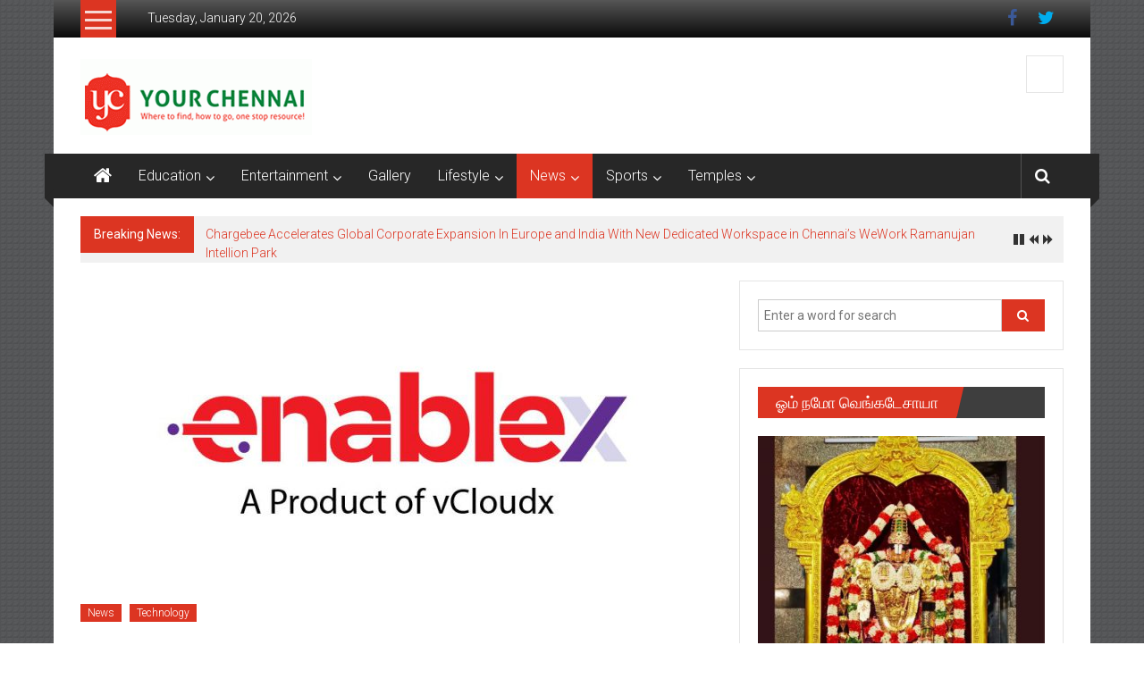

--- FILE ---
content_type: text/html; charset=UTF-8
request_url: https://yourchennai.com/index.php/2020/03/19/enablex-offers-free-usage-of-video-conferencing-solution-to-enhance-organisations-business-continuity-efforts/
body_size: 21834
content:
<!DOCTYPE html>
<html lang="en-US" prefix="og: http://ogp.me/ns# fb: http://ogp.me/ns/fb#">
<head>
	<meta charset="UTF-8">
	<meta name="viewport" content="width=device-width, initial-scale=1">
	<link rel="profile" href="https://gmpg.org/xfn/11">

	<title>EnableX offers Free Usage of Video Conferencing Solution to Enhance Organisations’ Business Continuity Efforts &#8211; YourChennai.com</title>
<meta name='robots' content='max-image-preview:large' />

<!-- Open Graph Meta Tags generated by Blog2Social 873 - https://www.blog2social.com -->
<meta property="og:title" content="EnableX offers Free Usage of Video Conferencing Solution to Enhance Organisations’ Business Continuity Efforts"/>
<meta property="og:description" content="To support businesses during the COVID-19 pandemic, EnableX.io, a leading Communication-Platform-as-a-Service (CPaaS) player, announced today that the EnableX V"/>
<meta property="og:url" content="/index.php/2020/03/19/enablex-offers-free-usage-of-video-conferencing-solution-to-enhance-organisations-business-continuity-efforts/"/>
<meta property="og:image:alt" content="enablex logo large"/>
<meta property="og:image" content="https://yourchennai.com/wp-content/uploads/2020/02/enablex-logo-large.jpg"/>
<meta property="og:image:width" content="900" />
<meta property="og:image:height" content="500" />
<meta property="og:type" content="article"/>
<meta property="og:article:published_time" content="2020-03-19 08:19:54"/>
<meta property="og:article:modified_time" content="2020-03-19 08:19:54"/>
<meta property="og:article:tag" content="Business Continuity"/>
<meta property="og:article:tag" content="Corona Virus"/>
<meta property="og:article:tag" content="COVID-19"/>
<meta property="og:article:tag" content="CPaaS"/>
<meta property="og:article:tag" content="EnableX"/>
<meta property="og:article:tag" content="Free Usage"/>
<meta property="og:article:tag" content="PaaS"/>
<meta property="og:article:tag" content="pandemic"/>
<meta property="og:article:tag" content="Solution"/>
<meta property="og:article:tag" content="Video Conferencing"/>
<!-- Open Graph Meta Tags generated by Blog2Social 873 - https://www.blog2social.com -->

<!-- Twitter Card generated by Blog2Social 873 - https://www.blog2social.com -->
<meta name="twitter:card" content="summary">
<meta name="twitter:title" content="EnableX offers Free Usage of Video Conferencing Solution to Enhance Organisations’ Business Continuity Efforts"/>
<meta name="twitter:description" content="To support businesses during the COVID-19 pandemic, EnableX.io, a leading Communication-Platform-as-a-Service (CPaaS) player, announced today that the EnableX V"/>
<meta name="twitter:image" content="https://yourchennai.com/wp-content/uploads/2020/02/enablex-logo-large.jpg"/>
<meta name="twitter:image:alt" content="enablex logo large"/>
<!-- Twitter Card generated by Blog2Social 873 - https://www.blog2social.com -->
<meta name="author" content="YourChennai.com Team"/>
<link rel='dns-prefetch' href='//platform-api.sharethis.com' />
<link rel='dns-prefetch' href='//stats.wp.com' />
<link rel='dns-prefetch' href='//fonts.googleapis.com' />
<link rel="alternate" type="application/rss+xml" title="YourChennai.com &raquo; Feed" href="https://yourchennai.com/index.php/feed/" />
<link rel="alternate" type="application/rss+xml" title="YourChennai.com &raquo; Comments Feed" href="https://yourchennai.com/index.php/comments/feed/" />
<link rel="alternate" type="application/rss+xml" title="YourChennai.com &raquo; EnableX offers Free Usage of Video Conferencing Solution to Enhance Organisations’ Business Continuity Efforts Comments Feed" href="https://yourchennai.com/index.php/2020/03/19/enablex-offers-free-usage-of-video-conferencing-solution-to-enhance-organisations-business-continuity-efforts/feed/" />
<link rel="alternate" title="oEmbed (JSON)" type="application/json+oembed" href="https://yourchennai.com/index.php/wp-json/oembed/1.0/embed?url=https%3A%2F%2Fyourchennai.com%2Findex.php%2F2020%2F03%2F19%2Fenablex-offers-free-usage-of-video-conferencing-solution-to-enhance-organisations-business-continuity-efforts%2F" />
<link rel="alternate" title="oEmbed (XML)" type="text/xml+oembed" href="https://yourchennai.com/index.php/wp-json/oembed/1.0/embed?url=https%3A%2F%2Fyourchennai.com%2Findex.php%2F2020%2F03%2F19%2Fenablex-offers-free-usage-of-video-conferencing-solution-to-enhance-organisations-business-continuity-efforts%2F&#038;format=xml" />
<style id='wp-img-auto-sizes-contain-inline-css' type='text/css'>
img:is([sizes=auto i],[sizes^="auto," i]){contain-intrinsic-size:3000px 1500px}
/*# sourceURL=wp-img-auto-sizes-contain-inline-css */
</style>
<style id='wp-emoji-styles-inline-css' type='text/css'>

	img.wp-smiley, img.emoji {
		display: inline !important;
		border: none !important;
		box-shadow: none !important;
		height: 1em !important;
		width: 1em !important;
		margin: 0 0.07em !important;
		vertical-align: -0.1em !important;
		background: none !important;
		padding: 0 !important;
	}
/*# sourceURL=wp-emoji-styles-inline-css */
</style>
<style id='wp-block-library-inline-css' type='text/css'>
:root{--wp-block-synced-color:#7a00df;--wp-block-synced-color--rgb:122,0,223;--wp-bound-block-color:var(--wp-block-synced-color);--wp-editor-canvas-background:#ddd;--wp-admin-theme-color:#007cba;--wp-admin-theme-color--rgb:0,124,186;--wp-admin-theme-color-darker-10:#006ba1;--wp-admin-theme-color-darker-10--rgb:0,107,160.5;--wp-admin-theme-color-darker-20:#005a87;--wp-admin-theme-color-darker-20--rgb:0,90,135;--wp-admin-border-width-focus:2px}@media (min-resolution:192dpi){:root{--wp-admin-border-width-focus:1.5px}}.wp-element-button{cursor:pointer}:root .has-very-light-gray-background-color{background-color:#eee}:root .has-very-dark-gray-background-color{background-color:#313131}:root .has-very-light-gray-color{color:#eee}:root .has-very-dark-gray-color{color:#313131}:root .has-vivid-green-cyan-to-vivid-cyan-blue-gradient-background{background:linear-gradient(135deg,#00d084,#0693e3)}:root .has-purple-crush-gradient-background{background:linear-gradient(135deg,#34e2e4,#4721fb 50%,#ab1dfe)}:root .has-hazy-dawn-gradient-background{background:linear-gradient(135deg,#faaca8,#dad0ec)}:root .has-subdued-olive-gradient-background{background:linear-gradient(135deg,#fafae1,#67a671)}:root .has-atomic-cream-gradient-background{background:linear-gradient(135deg,#fdd79a,#004a59)}:root .has-nightshade-gradient-background{background:linear-gradient(135deg,#330968,#31cdcf)}:root .has-midnight-gradient-background{background:linear-gradient(135deg,#020381,#2874fc)}:root{--wp--preset--font-size--normal:16px;--wp--preset--font-size--huge:42px}.has-regular-font-size{font-size:1em}.has-larger-font-size{font-size:2.625em}.has-normal-font-size{font-size:var(--wp--preset--font-size--normal)}.has-huge-font-size{font-size:var(--wp--preset--font-size--huge)}.has-text-align-center{text-align:center}.has-text-align-left{text-align:left}.has-text-align-right{text-align:right}.has-fit-text{white-space:nowrap!important}#end-resizable-editor-section{display:none}.aligncenter{clear:both}.items-justified-left{justify-content:flex-start}.items-justified-center{justify-content:center}.items-justified-right{justify-content:flex-end}.items-justified-space-between{justify-content:space-between}.screen-reader-text{border:0;clip-path:inset(50%);height:1px;margin:-1px;overflow:hidden;padding:0;position:absolute;width:1px;word-wrap:normal!important}.screen-reader-text:focus{background-color:#ddd;clip-path:none;color:#444;display:block;font-size:1em;height:auto;left:5px;line-height:normal;padding:15px 23px 14px;text-decoration:none;top:5px;width:auto;z-index:100000}html :where(.has-border-color){border-style:solid}html :where([style*=border-top-color]){border-top-style:solid}html :where([style*=border-right-color]){border-right-style:solid}html :where([style*=border-bottom-color]){border-bottom-style:solid}html :where([style*=border-left-color]){border-left-style:solid}html :where([style*=border-width]){border-style:solid}html :where([style*=border-top-width]){border-top-style:solid}html :where([style*=border-right-width]){border-right-style:solid}html :where([style*=border-bottom-width]){border-bottom-style:solid}html :where([style*=border-left-width]){border-left-style:solid}html :where(img[class*=wp-image-]){height:auto;max-width:100%}:where(figure){margin:0 0 1em}html :where(.is-position-sticky){--wp-admin--admin-bar--position-offset:var(--wp-admin--admin-bar--height,0px)}@media screen and (max-width:600px){html :where(.is-position-sticky){--wp-admin--admin-bar--position-offset:0px}}

/*# sourceURL=wp-block-library-inline-css */
</style><style id='global-styles-inline-css' type='text/css'>
:root{--wp--preset--aspect-ratio--square: 1;--wp--preset--aspect-ratio--4-3: 4/3;--wp--preset--aspect-ratio--3-4: 3/4;--wp--preset--aspect-ratio--3-2: 3/2;--wp--preset--aspect-ratio--2-3: 2/3;--wp--preset--aspect-ratio--16-9: 16/9;--wp--preset--aspect-ratio--9-16: 9/16;--wp--preset--color--black: #000000;--wp--preset--color--cyan-bluish-gray: #abb8c3;--wp--preset--color--white: #ffffff;--wp--preset--color--pale-pink: #f78da7;--wp--preset--color--vivid-red: #cf2e2e;--wp--preset--color--luminous-vivid-orange: #ff6900;--wp--preset--color--luminous-vivid-amber: #fcb900;--wp--preset--color--light-green-cyan: #7bdcb5;--wp--preset--color--vivid-green-cyan: #00d084;--wp--preset--color--pale-cyan-blue: #8ed1fc;--wp--preset--color--vivid-cyan-blue: #0693e3;--wp--preset--color--vivid-purple: #9b51e0;--wp--preset--gradient--vivid-cyan-blue-to-vivid-purple: linear-gradient(135deg,rgb(6,147,227) 0%,rgb(155,81,224) 100%);--wp--preset--gradient--light-green-cyan-to-vivid-green-cyan: linear-gradient(135deg,rgb(122,220,180) 0%,rgb(0,208,130) 100%);--wp--preset--gradient--luminous-vivid-amber-to-luminous-vivid-orange: linear-gradient(135deg,rgb(252,185,0) 0%,rgb(255,105,0) 100%);--wp--preset--gradient--luminous-vivid-orange-to-vivid-red: linear-gradient(135deg,rgb(255,105,0) 0%,rgb(207,46,46) 100%);--wp--preset--gradient--very-light-gray-to-cyan-bluish-gray: linear-gradient(135deg,rgb(238,238,238) 0%,rgb(169,184,195) 100%);--wp--preset--gradient--cool-to-warm-spectrum: linear-gradient(135deg,rgb(74,234,220) 0%,rgb(151,120,209) 20%,rgb(207,42,186) 40%,rgb(238,44,130) 60%,rgb(251,105,98) 80%,rgb(254,248,76) 100%);--wp--preset--gradient--blush-light-purple: linear-gradient(135deg,rgb(255,206,236) 0%,rgb(152,150,240) 100%);--wp--preset--gradient--blush-bordeaux: linear-gradient(135deg,rgb(254,205,165) 0%,rgb(254,45,45) 50%,rgb(107,0,62) 100%);--wp--preset--gradient--luminous-dusk: linear-gradient(135deg,rgb(255,203,112) 0%,rgb(199,81,192) 50%,rgb(65,88,208) 100%);--wp--preset--gradient--pale-ocean: linear-gradient(135deg,rgb(255,245,203) 0%,rgb(182,227,212) 50%,rgb(51,167,181) 100%);--wp--preset--gradient--electric-grass: linear-gradient(135deg,rgb(202,248,128) 0%,rgb(113,206,126) 100%);--wp--preset--gradient--midnight: linear-gradient(135deg,rgb(2,3,129) 0%,rgb(40,116,252) 100%);--wp--preset--font-size--small: 13px;--wp--preset--font-size--medium: 20px;--wp--preset--font-size--large: 36px;--wp--preset--font-size--x-large: 42px;--wp--preset--spacing--20: 0.44rem;--wp--preset--spacing--30: 0.67rem;--wp--preset--spacing--40: 1rem;--wp--preset--spacing--50: 1.5rem;--wp--preset--spacing--60: 2.25rem;--wp--preset--spacing--70: 3.38rem;--wp--preset--spacing--80: 5.06rem;--wp--preset--shadow--natural: 6px 6px 9px rgba(0, 0, 0, 0.2);--wp--preset--shadow--deep: 12px 12px 50px rgba(0, 0, 0, 0.4);--wp--preset--shadow--sharp: 6px 6px 0px rgba(0, 0, 0, 0.2);--wp--preset--shadow--outlined: 6px 6px 0px -3px rgb(255, 255, 255), 6px 6px rgb(0, 0, 0);--wp--preset--shadow--crisp: 6px 6px 0px rgb(0, 0, 0);}:where(.is-layout-flex){gap: 0.5em;}:where(.is-layout-grid){gap: 0.5em;}body .is-layout-flex{display: flex;}.is-layout-flex{flex-wrap: wrap;align-items: center;}.is-layout-flex > :is(*, div){margin: 0;}body .is-layout-grid{display: grid;}.is-layout-grid > :is(*, div){margin: 0;}:where(.wp-block-columns.is-layout-flex){gap: 2em;}:where(.wp-block-columns.is-layout-grid){gap: 2em;}:where(.wp-block-post-template.is-layout-flex){gap: 1.25em;}:where(.wp-block-post-template.is-layout-grid){gap: 1.25em;}.has-black-color{color: var(--wp--preset--color--black) !important;}.has-cyan-bluish-gray-color{color: var(--wp--preset--color--cyan-bluish-gray) !important;}.has-white-color{color: var(--wp--preset--color--white) !important;}.has-pale-pink-color{color: var(--wp--preset--color--pale-pink) !important;}.has-vivid-red-color{color: var(--wp--preset--color--vivid-red) !important;}.has-luminous-vivid-orange-color{color: var(--wp--preset--color--luminous-vivid-orange) !important;}.has-luminous-vivid-amber-color{color: var(--wp--preset--color--luminous-vivid-amber) !important;}.has-light-green-cyan-color{color: var(--wp--preset--color--light-green-cyan) !important;}.has-vivid-green-cyan-color{color: var(--wp--preset--color--vivid-green-cyan) !important;}.has-pale-cyan-blue-color{color: var(--wp--preset--color--pale-cyan-blue) !important;}.has-vivid-cyan-blue-color{color: var(--wp--preset--color--vivid-cyan-blue) !important;}.has-vivid-purple-color{color: var(--wp--preset--color--vivid-purple) !important;}.has-black-background-color{background-color: var(--wp--preset--color--black) !important;}.has-cyan-bluish-gray-background-color{background-color: var(--wp--preset--color--cyan-bluish-gray) !important;}.has-white-background-color{background-color: var(--wp--preset--color--white) !important;}.has-pale-pink-background-color{background-color: var(--wp--preset--color--pale-pink) !important;}.has-vivid-red-background-color{background-color: var(--wp--preset--color--vivid-red) !important;}.has-luminous-vivid-orange-background-color{background-color: var(--wp--preset--color--luminous-vivid-orange) !important;}.has-luminous-vivid-amber-background-color{background-color: var(--wp--preset--color--luminous-vivid-amber) !important;}.has-light-green-cyan-background-color{background-color: var(--wp--preset--color--light-green-cyan) !important;}.has-vivid-green-cyan-background-color{background-color: var(--wp--preset--color--vivid-green-cyan) !important;}.has-pale-cyan-blue-background-color{background-color: var(--wp--preset--color--pale-cyan-blue) !important;}.has-vivid-cyan-blue-background-color{background-color: var(--wp--preset--color--vivid-cyan-blue) !important;}.has-vivid-purple-background-color{background-color: var(--wp--preset--color--vivid-purple) !important;}.has-black-border-color{border-color: var(--wp--preset--color--black) !important;}.has-cyan-bluish-gray-border-color{border-color: var(--wp--preset--color--cyan-bluish-gray) !important;}.has-white-border-color{border-color: var(--wp--preset--color--white) !important;}.has-pale-pink-border-color{border-color: var(--wp--preset--color--pale-pink) !important;}.has-vivid-red-border-color{border-color: var(--wp--preset--color--vivid-red) !important;}.has-luminous-vivid-orange-border-color{border-color: var(--wp--preset--color--luminous-vivid-orange) !important;}.has-luminous-vivid-amber-border-color{border-color: var(--wp--preset--color--luminous-vivid-amber) !important;}.has-light-green-cyan-border-color{border-color: var(--wp--preset--color--light-green-cyan) !important;}.has-vivid-green-cyan-border-color{border-color: var(--wp--preset--color--vivid-green-cyan) !important;}.has-pale-cyan-blue-border-color{border-color: var(--wp--preset--color--pale-cyan-blue) !important;}.has-vivid-cyan-blue-border-color{border-color: var(--wp--preset--color--vivid-cyan-blue) !important;}.has-vivid-purple-border-color{border-color: var(--wp--preset--color--vivid-purple) !important;}.has-vivid-cyan-blue-to-vivid-purple-gradient-background{background: var(--wp--preset--gradient--vivid-cyan-blue-to-vivid-purple) !important;}.has-light-green-cyan-to-vivid-green-cyan-gradient-background{background: var(--wp--preset--gradient--light-green-cyan-to-vivid-green-cyan) !important;}.has-luminous-vivid-amber-to-luminous-vivid-orange-gradient-background{background: var(--wp--preset--gradient--luminous-vivid-amber-to-luminous-vivid-orange) !important;}.has-luminous-vivid-orange-to-vivid-red-gradient-background{background: var(--wp--preset--gradient--luminous-vivid-orange-to-vivid-red) !important;}.has-very-light-gray-to-cyan-bluish-gray-gradient-background{background: var(--wp--preset--gradient--very-light-gray-to-cyan-bluish-gray) !important;}.has-cool-to-warm-spectrum-gradient-background{background: var(--wp--preset--gradient--cool-to-warm-spectrum) !important;}.has-blush-light-purple-gradient-background{background: var(--wp--preset--gradient--blush-light-purple) !important;}.has-blush-bordeaux-gradient-background{background: var(--wp--preset--gradient--blush-bordeaux) !important;}.has-luminous-dusk-gradient-background{background: var(--wp--preset--gradient--luminous-dusk) !important;}.has-pale-ocean-gradient-background{background: var(--wp--preset--gradient--pale-ocean) !important;}.has-electric-grass-gradient-background{background: var(--wp--preset--gradient--electric-grass) !important;}.has-midnight-gradient-background{background: var(--wp--preset--gradient--midnight) !important;}.has-small-font-size{font-size: var(--wp--preset--font-size--small) !important;}.has-medium-font-size{font-size: var(--wp--preset--font-size--medium) !important;}.has-large-font-size{font-size: var(--wp--preset--font-size--large) !important;}.has-x-large-font-size{font-size: var(--wp--preset--font-size--x-large) !important;}
/*# sourceURL=global-styles-inline-css */
</style>

<style id='classic-theme-styles-inline-css' type='text/css'>
/*! This file is auto-generated */
.wp-block-button__link{color:#fff;background-color:#32373c;border-radius:9999px;box-shadow:none;text-decoration:none;padding:calc(.667em + 2px) calc(1.333em + 2px);font-size:1.125em}.wp-block-file__button{background:#32373c;color:#fff;text-decoration:none}
/*# sourceURL=/wp-includes/css/classic-themes.min.css */
</style>
<link rel='stylesheet' id='share-this-share-buttons-sticky-css' href='https://yourchennai.com/wp-content/plugins/sharethis-share-buttons/css/mu-style.css?ver=1754713837' type='text/css' media='all' />
<link rel='stylesheet' id='colornews-google-fonts-css' href='//fonts.googleapis.com/css?family=Roboto%3A400%2C300%2C700%2C900&#038;subset=latin%2Clatin-ext&#038;display=swap' type='text/css' media='all' />
<link rel='stylesheet' id='colornews-style-css' href='https://yourchennai.com/wp-content/themes/colornews/style.css?ver=6.9' type='text/css' media='all' />
<link rel='stylesheet' id='colornews-fontawesome-css' href='https://yourchennai.com/wp-content/themes/colornews/font-awesome/css/font-awesome.min.css?ver=4.4.0' type='text/css' media='all' />
<script type="text/javascript" src="//platform-api.sharethis.com/js/sharethis.js?ver=2.3.6#property=68848d306a825f3fab4d7922&amp;product=-buttons&amp;source=sharethis-share-buttons-wordpress" id="share-this-share-buttons-mu-js"></script>
<script type="text/javascript" src="https://yourchennai.com/wp-includes/js/jquery/jquery.min.js?ver=3.7.1" id="jquery-core-js"></script>
<script type="text/javascript" src="https://yourchennai.com/wp-includes/js/jquery/jquery-migrate.min.js?ver=3.4.1" id="jquery-migrate-js"></script>
<link rel="https://api.w.org/" href="https://yourchennai.com/index.php/wp-json/" /><link rel="alternate" title="JSON" type="application/json" href="https://yourchennai.com/index.php/wp-json/wp/v2/posts/11990" /><link rel="EditURI" type="application/rsd+xml" title="RSD" href="https://yourchennai.com/xmlrpc.php?rsd" />
<meta name="generator" content="WordPress 6.9" />
<link rel="canonical" href="https://yourchennai.com/index.php/2020/03/19/enablex-offers-free-usage-of-video-conferencing-solution-to-enhance-organisations-business-continuity-efforts/" />
<link rel='shortlink' href='https://yourchennai.com/?p=11990' />
	<style>img#wpstats{display:none}</style>
		<link rel="pingback" href="https://yourchennai.com/xmlrpc.php"><style type="text/css" id="custom-background-css">
body.custom-background { background-image: url("https://yourchennai.com/wp-content/themes/colornews/img/bg-pattern.jpg"); background-position: left top; background-size: auto; background-repeat: repeat; background-attachment: scroll; }
</style>
	<link rel="icon" href="https://yourchennai.com/wp-content/uploads/2016/04/cropped-YC-Icon-32x32.jpg" sizes="32x32" />
<link rel="icon" href="https://yourchennai.com/wp-content/uploads/2016/04/cropped-YC-Icon-192x192.jpg" sizes="192x192" />
<link rel="apple-touch-icon" href="https://yourchennai.com/wp-content/uploads/2016/04/cropped-YC-Icon-180x180.jpg" />
<meta name="msapplication-TileImage" content="https://yourchennai.com/wp-content/uploads/2016/04/cropped-YC-Icon-270x270.jpg" />
		<style type="text/css" id="wp-custom-css">
			article.post.hentry h1.entry-title, article.post.hentry h2.entry-title {
    line-height: 40px;
}		</style>
		
<!-- START - Open Graph and Twitter Card Tags 3.3.7 -->
 <!-- Facebook Open Graph -->
  <meta property="og:locale" content="en_US"/>
  <meta property="og:site_name" content="YourChennai.com"/>
  <meta property="og:title" content="EnableX offers Free Usage of Video Conferencing Solution to Enhance Organisations’ Business Continuity Efforts"/>
  <meta property="og:url" content="https://yourchennai.com/index.php/2020/03/19/enablex-offers-free-usage-of-video-conferencing-solution-to-enhance-organisations-business-continuity-efforts/"/>
  <meta property="og:type" content="article"/>
  <meta property="og:description" content="To support businesses during the COVID-19 pandemic, EnableX.io, a leading Communication-Platform-as-a-Service (CPaaS) player, announced today that the EnableX Video Meeting and Collaboration solution will be made available for free to help enterprises across Asia stay engaged with their employees."/>
  <meta property="og:image" content="https://yourchennai.com/wp-content/uploads/2020/02/enablex-logo-large.jpg"/>
  <meta property="og:image:url" content="https://yourchennai.com/wp-content/uploads/2020/02/enablex-logo-large.jpg"/>
  <meta property="og:image:secure_url" content="https://yourchennai.com/wp-content/uploads/2020/02/enablex-logo-large.jpg"/>
  <meta property="article:published_time" content="2020-03-19T08:19:54+05:30"/>
  <meta property="article:modified_time" content="2020-03-19T08:19:54+05:30" />
  <meta property="og:updated_time" content="2020-03-19T08:19:54+05:30" />
  <meta property="article:section" content="News"/>
  <meta property="article:section" content="Technology"/>
  <meta property="article:publisher" content="https://www.facebook.com/yourchennai"/>
 <!-- Google+ / Schema.org -->
 <!-- Twitter Cards -->
  <meta name="twitter:title" content="EnableX offers Free Usage of Video Conferencing Solution to Enhance Organisations’ Business Continuity Efforts"/>
  <meta name="twitter:url" content="https://yourchennai.com/index.php/2020/03/19/enablex-offers-free-usage-of-video-conferencing-solution-to-enhance-organisations-business-continuity-efforts/"/>
  <meta name="twitter:description" content="To support businesses during the COVID-19 pandemic, EnableX.io, a leading Communication-Platform-as-a-Service (CPaaS) player, announced today that the EnableX Video Meeting and Collaboration solution will be made available for free to help enterprises across Asia stay engaged with their employees."/>
  <meta name="twitter:image" content="https://yourchennai.com/wp-content/uploads/2020/02/enablex-logo-large.jpg"/>
  <meta name="twitter:card" content="summary_large_image"/>
  <meta name="twitter:site" content="@https://twitter.com/YourChennai"/>
 <!-- SEO -->
 <!-- Misc. tags -->
 <!-- is_singular -->
<!-- END - Open Graph and Twitter Card Tags 3.3.7 -->
	
</head>

<body class="wp-singular post-template-default single single-post postid-11990 single-format-standard custom-background wp-custom-logo wp-embed-responsive wp-theme-colornews  boxed-layout">


<div id="page" class="hfeed site">
		<a class="skip-link screen-reader-text" href="#main">Skip to content</a>

	<header id="masthead" class="site-header" role="banner">
		<div class="top-header-wrapper clearfix">
			<div class="tg-container">
				<div class="tg-inner-wrap">
																		<div class="category-toogle-wrap">
								<div class="category-toggle-block">
									<span class="toggle-bar"></span>
									<span class="toggle-bar"></span>
									<span class="toggle-bar"></span>
								</div>
								<div class="category-menu menu hide"><ul><li id="menu-item-40" class="menu-item menu-item-type-taxonomy menu-item-object-category menu-item-has-children menu-item-40"><a href="https://yourchennai.com/index.php/category/education-colleges-schools-arts-science-others/">Education</a>
<ul class="sub-menu">
	<li id="menu-item-41" class="menu-item menu-item-type-taxonomy menu-item-object-category menu-item-41"><a href="https://yourchennai.com/index.php/category/education-colleges-schools-arts-science-others/graduate-post-degree-professional/">Colleges</a></li>
	<li id="menu-item-42" class="menu-item menu-item-type-taxonomy menu-item-object-category menu-item-42"><a href="https://yourchennai.com/index.php/category/education-colleges-schools-arts-science-others/schools-high-school-elementary-nursery-montessori/">School</a></li>
</ul>
</li>
<li id="menu-item-43" class="menu-item menu-item-type-taxonomy menu-item-object-category menu-item-has-children menu-item-43"><a href="https://yourchennai.com/index.php/category/entertainment-movies-serials-drama-leisure/">Entertainment</a>
<ul class="sub-menu">
	<li id="menu-item-44" class="menu-item menu-item-type-taxonomy menu-item-object-category menu-item-44"><a href="https://yourchennai.com/index.php/category/entertainment-movies-serials-drama-leisure/movies-films-cinema/">Movies</a></li>
	<li id="menu-item-45" class="menu-item menu-item-type-taxonomy menu-item-object-category menu-item-45"><a href="https://yourchennai.com/index.php/category/entertainment-movies-serials-drama-leisure/tv-serials-drama-reality-shows/">Television</a></li>
</ul>
</li>
<li id="menu-item-46" class="menu-item menu-item-type-taxonomy menu-item-object-category menu-item-46"><a href="https://yourchennai.com/index.php/category/gallery-photos-images/">Gallery</a></li>
<li id="menu-item-47" class="menu-item menu-item-type-taxonomy menu-item-object-category menu-item-has-children menu-item-47"><a href="https://yourchennai.com/index.php/category/lifestyle-health-hotel-leisure-food-fashion/">Lifestyle</a>
<ul class="sub-menu">
	<li id="menu-item-48" class="menu-item menu-item-type-taxonomy menu-item-object-category menu-item-48"><a href="https://yourchennai.com/index.php/category/lifestyle-health-hotel-leisure-food-fashion/fashion-textile-show/">Fashion</a></li>
	<li id="menu-item-49" class="menu-item menu-item-type-taxonomy menu-item-object-category menu-item-49"><a href="https://yourchennai.com/index.php/category/lifestyle-health-hotel-leisure-food-fashion/fitness-gym-yoga/">Fitness</a></li>
	<li id="menu-item-50" class="menu-item menu-item-type-taxonomy menu-item-object-category menu-item-has-children menu-item-50"><a href="https://yourchennai.com/index.php/category/lifestyle-health-hotel-leisure-food-fashion/food-recipe-restaurants-hotels/">Food</a>
	<ul class="sub-menu">
		<li id="menu-item-58" class="menu-item menu-item-type-taxonomy menu-item-object-category menu-item-58"><a href="https://yourchennai.com/index.php/category/lifestyle-health-hotel-leisure-food-fashion/food-recipe-restaurants-hotels/hotels-5star-3star-budget/">Hotels</a></li>
		<li id="menu-item-59" class="menu-item menu-item-type-taxonomy menu-item-object-category menu-item-59"><a href="https://yourchennai.com/index.php/category/lifestyle-health-hotel-leisure-food-fashion/food-recipe-restaurants-hotels/recipes-south-indian-tandoori-north-chinese/">Recipes</a></li>
		<li id="menu-item-60" class="menu-item menu-item-type-taxonomy menu-item-object-category menu-item-60"><a href="https://yourchennai.com/index.php/category/lifestyle-health-hotel-leisure-food-fashion/food-recipe-restaurants-hotels/restaurants-offers-cuisine-fine-dining/">Restaurants</a></li>
	</ul>
</li>
	<li id="menu-item-51" class="menu-item menu-item-type-taxonomy menu-item-object-category menu-item-51"><a href="https://yourchennai.com/index.php/category/lifestyle-health-hotel-leisure-food-fashion/health-hospital-daycare/">Health</a></li>
	<li id="menu-item-52" class="menu-item menu-item-type-taxonomy menu-item-object-category menu-item-52"><a href="https://yourchennai.com/index.php/category/lifestyle-health-hotel-leisure-food-fashion/travel-tour-vacation/">Travel</a></li>
</ul>
</li>
<li id="menu-item-67" class="menu-item menu-item-type-taxonomy menu-item-object-category current-post-ancestor current-menu-parent current-post-parent menu-item-has-children menu-item-67"><a href="https://yourchennai.com/index.php/category/news-business-political-national-realestate/">News</a>
<ul class="sub-menu">
	<li id="menu-item-210" class="menu-item menu-item-type-taxonomy menu-item-object-category menu-item-210"><a href="https://yourchennai.com/index.php/category/news-business-political-national-realestate/auto-car-bus-truck-suv/">Automobile</a></li>
	<li id="menu-item-68" class="menu-item menu-item-type-taxonomy menu-item-object-category menu-item-68"><a href="https://yourchennai.com/index.php/category/news-business-political-national-realestate/business-companies-economy/">Business</a></li>
	<li id="menu-item-69" class="menu-item menu-item-type-taxonomy menu-item-object-category menu-item-69"><a href="https://yourchennai.com/index.php/category/news-business-political-national-realestate/politics-elections-government/">Political News</a></li>
	<li id="menu-item-70" class="menu-item menu-item-type-taxonomy menu-item-object-category menu-item-70"><a href="https://yourchennai.com/index.php/category/news-business-political-national-realestate/realestate-housing-apartments-affordable-seniorliving/">Real Estate</a></li>
	<li id="menu-item-215" class="menu-item menu-item-type-taxonomy menu-item-object-category current-post-ancestor current-menu-parent current-post-parent menu-item-has-children menu-item-215"><a href="https://yourchennai.com/index.php/category/news-business-political-national-realestate/technology-mobiles-startup/">Technology</a>
	<ul class="sub-menu">
		<li id="menu-item-216" class="menu-item menu-item-type-taxonomy menu-item-object-category menu-item-216"><a href="https://yourchennai.com/index.php/category/news-business-political-national-realestate/technology-mobiles-startup/mobile-accessories/">Mobile</a></li>
		<li id="menu-item-217" class="menu-item menu-item-type-taxonomy menu-item-object-category menu-item-217"><a href="https://yourchennai.com/index.php/category/news-business-political-national-realestate/technology-mobiles-startup/start-up-sme/">Start-Up</a></li>
	</ul>
</li>
</ul>
</li>
<li id="menu-item-53" class="menu-item menu-item-type-taxonomy menu-item-object-category menu-item-has-children menu-item-53"><a href="https://yourchennai.com/index.php/category/sports-indoor-outdoor/">Sports</a>
<ul class="sub-menu">
	<li id="menu-item-211" class="menu-item menu-item-type-taxonomy menu-item-object-category menu-item-211"><a href="https://yourchennai.com/index.php/category/sports-indoor-outdoor/athletics-marathon/">Athletics</a></li>
	<li id="menu-item-54" class="menu-item menu-item-type-taxonomy menu-item-object-category menu-item-54"><a href="https://yourchennai.com/index.php/category/sports-indoor-outdoor/cricket-bcci-ipl-worldcup/">Cricket</a></li>
</ul>
</li>
<li id="menu-item-8757" class="menu-item menu-item-type-taxonomy menu-item-object-category menu-item-has-children menu-item-8757"><a href="https://yourchennai.com/index.php/category/temples/">Temples</a>
<ul class="sub-menu">
	<li id="menu-item-8758" class="menu-item menu-item-type-taxonomy menu-item-object-category menu-item-8758"><a href="https://yourchennai.com/index.php/category/temples/lord-siva-temples/">Lord Siva Temples</a></li>
</ul>
</li>
</ul></div>							</div><!-- .category-toogle-wrap end -->
												<div class="top-menu-wrap">
										<div class="date-in-header">
				Tuesday, January 20, 2026			</div>
									</div>
						<div id="menu-social" class="login-signup-wrap"><ul><li id="menu-item-38" class="menu-item menu-item-type-custom menu-item-object-custom menu-item-38"><a href="https://www.facebook.com/yourchennai/?fref=ts">Facebook</a></li>
<li id="menu-item-39" class="menu-item menu-item-type-custom menu-item-object-custom menu-item-39"><a href="https://twitter.com/YourChennai">Twitter</a></li>
</ul></div>									</div><!-- .tg-inner-wrap end -->
			</div><!-- .tg-container end -->
					</div><!-- .top-header-wrapper end  -->

				<div class="middle-header-wrapper  clearfix">
			<div class="tg-container">
				<div class="tg-inner-wrap">
											<div class="logo">

							<a href="https://yourchennai.com/" class="custom-logo-link" rel="home"><img width="259" height="85" src="https://yourchennai.com/wp-content/uploads/2016/04/cropped-YClogo.gif" class="custom-logo" alt="YourChennai.com Logo" decoding="async" /></a>
						</div><!-- #logo -->
											<div id="header-text" class="screen-reader-text">
													<h3 id="site-title">
								<a href="https://yourchennai.com/" title="YourChennai.com" rel="home">YourChennai.com</a>
							</h3><!-- #site-title -->
																		<p id="site-description">The News You Want to Know!!!</p>
						<!-- #site-description -->
					</div><!-- #header-text -->
					<div class="header-advertise">
						<aside id="custom_html-17" class="widget_text widget widget_custom_html"><div class="textwidget custom-html-widget"><script data-ad-client="ca-pub-3904646448982256" async src="https://pagead2.googlesyndication.com/pagead/js/adsbygoogle.js"></script></div></aside>					</div><!-- .header-advertise end -->
				</div><!-- .tg-inner-wrap end -->
			</div><!-- .tg-container end -->
		</div><!-- .middle-header-wrapper end -->

		
		<div class="bottom-header-wrapper clearfix">
			<div class="bottom-arrow-wrap">
				<div class="tg-container">
					<div class="tg-inner-wrap">
													<div class="home-icon">
								<a title="YourChennai.com" href="https://yourchennai.com/"><i class="fa fa-home"></i></a>
							</div><!-- .home-icon end -->
												<nav id="site-navigation" class="main-navigation clearfix" role="navigation">
							<div class="menu-toggle hide">Menu</div>
							<ul id="nav" class="menu"><li class="menu-item menu-item-type-taxonomy menu-item-object-category menu-item-has-children menu-item-40"><a href="https://yourchennai.com/index.php/category/education-colleges-schools-arts-science-others/">Education</a>
<ul class="sub-menu">
	<li class="menu-item menu-item-type-taxonomy menu-item-object-category menu-item-41"><a href="https://yourchennai.com/index.php/category/education-colleges-schools-arts-science-others/graduate-post-degree-professional/">Colleges</a></li>
	<li class="menu-item menu-item-type-taxonomy menu-item-object-category menu-item-42"><a href="https://yourchennai.com/index.php/category/education-colleges-schools-arts-science-others/schools-high-school-elementary-nursery-montessori/">School</a></li>
</ul>
</li>
<li class="menu-item menu-item-type-taxonomy menu-item-object-category menu-item-has-children menu-item-43"><a href="https://yourchennai.com/index.php/category/entertainment-movies-serials-drama-leisure/">Entertainment</a>
<ul class="sub-menu">
	<li class="menu-item menu-item-type-taxonomy menu-item-object-category menu-item-44"><a href="https://yourchennai.com/index.php/category/entertainment-movies-serials-drama-leisure/movies-films-cinema/">Movies</a></li>
	<li class="menu-item menu-item-type-taxonomy menu-item-object-category menu-item-45"><a href="https://yourchennai.com/index.php/category/entertainment-movies-serials-drama-leisure/tv-serials-drama-reality-shows/">Television</a></li>
</ul>
</li>
<li class="menu-item menu-item-type-taxonomy menu-item-object-category menu-item-46"><a href="https://yourchennai.com/index.php/category/gallery-photos-images/">Gallery</a></li>
<li class="menu-item menu-item-type-taxonomy menu-item-object-category menu-item-has-children menu-item-47"><a href="https://yourchennai.com/index.php/category/lifestyle-health-hotel-leisure-food-fashion/">Lifestyle</a>
<ul class="sub-menu">
	<li class="menu-item menu-item-type-taxonomy menu-item-object-category menu-item-48"><a href="https://yourchennai.com/index.php/category/lifestyle-health-hotel-leisure-food-fashion/fashion-textile-show/">Fashion</a></li>
	<li class="menu-item menu-item-type-taxonomy menu-item-object-category menu-item-49"><a href="https://yourchennai.com/index.php/category/lifestyle-health-hotel-leisure-food-fashion/fitness-gym-yoga/">Fitness</a></li>
	<li class="menu-item menu-item-type-taxonomy menu-item-object-category menu-item-has-children menu-item-50"><a href="https://yourchennai.com/index.php/category/lifestyle-health-hotel-leisure-food-fashion/food-recipe-restaurants-hotels/">Food</a>
	<ul class="sub-menu">
		<li class="menu-item menu-item-type-taxonomy menu-item-object-category menu-item-58"><a href="https://yourchennai.com/index.php/category/lifestyle-health-hotel-leisure-food-fashion/food-recipe-restaurants-hotels/hotels-5star-3star-budget/">Hotels</a></li>
		<li class="menu-item menu-item-type-taxonomy menu-item-object-category menu-item-59"><a href="https://yourchennai.com/index.php/category/lifestyle-health-hotel-leisure-food-fashion/food-recipe-restaurants-hotels/recipes-south-indian-tandoori-north-chinese/">Recipes</a></li>
		<li class="menu-item menu-item-type-taxonomy menu-item-object-category menu-item-60"><a href="https://yourchennai.com/index.php/category/lifestyle-health-hotel-leisure-food-fashion/food-recipe-restaurants-hotels/restaurants-offers-cuisine-fine-dining/">Restaurants</a></li>
	</ul>
</li>
	<li class="menu-item menu-item-type-taxonomy menu-item-object-category menu-item-51"><a href="https://yourchennai.com/index.php/category/lifestyle-health-hotel-leisure-food-fashion/health-hospital-daycare/">Health</a></li>
	<li class="menu-item menu-item-type-taxonomy menu-item-object-category menu-item-52"><a href="https://yourchennai.com/index.php/category/lifestyle-health-hotel-leisure-food-fashion/travel-tour-vacation/">Travel</a></li>
</ul>
</li>
<li class="menu-item menu-item-type-taxonomy menu-item-object-category current-post-ancestor current-menu-parent current-post-parent menu-item-has-children menu-item-67"><a href="https://yourchennai.com/index.php/category/news-business-political-national-realestate/">News</a>
<ul class="sub-menu">
	<li class="menu-item menu-item-type-taxonomy menu-item-object-category menu-item-210"><a href="https://yourchennai.com/index.php/category/news-business-political-national-realestate/auto-car-bus-truck-suv/">Automobile</a></li>
	<li class="menu-item menu-item-type-taxonomy menu-item-object-category menu-item-68"><a href="https://yourchennai.com/index.php/category/news-business-political-national-realestate/business-companies-economy/">Business</a></li>
	<li class="menu-item menu-item-type-taxonomy menu-item-object-category menu-item-69"><a href="https://yourchennai.com/index.php/category/news-business-political-national-realestate/politics-elections-government/">Political News</a></li>
	<li class="menu-item menu-item-type-taxonomy menu-item-object-category menu-item-70"><a href="https://yourchennai.com/index.php/category/news-business-political-national-realestate/realestate-housing-apartments-affordable-seniorliving/">Real Estate</a></li>
	<li class="menu-item menu-item-type-taxonomy menu-item-object-category current-post-ancestor current-menu-parent current-post-parent menu-item-has-children menu-item-215"><a href="https://yourchennai.com/index.php/category/news-business-political-national-realestate/technology-mobiles-startup/">Technology</a>
	<ul class="sub-menu">
		<li class="menu-item menu-item-type-taxonomy menu-item-object-category menu-item-216"><a href="https://yourchennai.com/index.php/category/news-business-political-national-realestate/technology-mobiles-startup/mobile-accessories/">Mobile</a></li>
		<li class="menu-item menu-item-type-taxonomy menu-item-object-category menu-item-217"><a href="https://yourchennai.com/index.php/category/news-business-political-national-realestate/technology-mobiles-startup/start-up-sme/">Start-Up</a></li>
	</ul>
</li>
</ul>
</li>
<li class="menu-item menu-item-type-taxonomy menu-item-object-category menu-item-has-children menu-item-53"><a href="https://yourchennai.com/index.php/category/sports-indoor-outdoor/">Sports</a>
<ul class="sub-menu">
	<li class="menu-item menu-item-type-taxonomy menu-item-object-category menu-item-211"><a href="https://yourchennai.com/index.php/category/sports-indoor-outdoor/athletics-marathon/">Athletics</a></li>
	<li class="menu-item menu-item-type-taxonomy menu-item-object-category menu-item-54"><a href="https://yourchennai.com/index.php/category/sports-indoor-outdoor/cricket-bcci-ipl-worldcup/">Cricket</a></li>
</ul>
</li>
<li class="menu-item menu-item-type-taxonomy menu-item-object-category menu-item-has-children menu-item-8757"><a href="https://yourchennai.com/index.php/category/temples/">Temples</a>
<ul class="sub-menu">
	<li class="menu-item menu-item-type-taxonomy menu-item-object-category menu-item-8758"><a href="https://yourchennai.com/index.php/category/temples/lord-siva-temples/">Lord Siva Temples</a></li>
</ul>
</li>
</ul>						</nav><!-- .nav end -->
													<div class="share-search-wrap">
								<div class="home-search">
																			<div class="search-icon">
											<i class="fa fa-search"></i>
										</div>
										<div class="search-box">
											<div class="close">&times;</div>
											<form role="search" action="https://yourchennai.com/" class="searchform" method="get">
   <input type="text" placeholder="Enter a word for search" class="search-field" value="" name="s">
   <button class="searchsubmit" name="submit" type="submit"><i class="fa fa-search"></i></button>
</form>										</div>
																										</div> <!-- home-search-end -->
							</div>
											</div><!-- #tg-inner-wrap -->
				</div><!-- #tg-container -->
			</div><!-- #bottom-arrow-wrap -->
		</div><!-- #bottom-header-wrapper -->

		
				<div id="breaking-news" class="clearfix">
			<div class="tg-container">
				<div class="tg-inner-wrap">
					<div class="breaking-news-wrapper clearfix">
						<div class="breaking-news-title">Breaking News:</div>
						<ul id="typing">
															<li>
									<a href="https://yourchennai.com/index.php/2025/09/02/chargebee-accelerates-global-corporate-expansion-in-europe-and-india-with-new-dedicated-workspace-in-chennais-wework-ramanujan-intellion-park/" title="Chargebee Accelerates Global Corporate Expansion In Europe and India With New Dedicated Workspace in Chennai’s WeWork Ramanujan Intellion Park">Chargebee Accelerates Global Corporate Expansion In Europe and India With New Dedicated Workspace in Chennai’s WeWork Ramanujan Intellion Park</a>
								</li>
															<li>
									<a href="https://yourchennai.com/index.php/2025/08/11/onward-tech-strengthens-chennai-presence-with-office-expansion/" title="Onward Tech strengthens Chennai presence with office expansion">Onward Tech strengthens Chennai presence with office expansion</a>
								</li>
															<li>
									<a href="https://yourchennai.com/index.php/2025/08/11/tafes-massey-dynastar-contest-season-2-recognizes-grassroots-agri-innovation/" title="TAFE’s MASSEY DYNASTAR Contest &#8211; Season 2​ Recognizes Grassroots Agri-Innovation​">TAFE’s MASSEY DYNASTAR Contest &#8211; Season 2​ Recognizes Grassroots Agri-Innovation​</a>
								</li>
															<li>
									<a href="https://yourchennai.com/index.php/2025/08/09/indian-bank-organised-financial-inclusion-saturation-program-at-thirukandalam-village-in-tiruvallur-district/" title="Indian Bank Organised ‘Financial Inclusion Saturation Program at Thirukandalam Village’ in Tiruvallur District">Indian Bank Organised ‘Financial Inclusion Saturation Program at Thirukandalam Village’ in Tiruvallur District</a>
								</li>
															<li>
									<a href="https://yourchennai.com/index.php/2025/08/07/hisense-expands-south-india-presence-through-partnership-with-sathya-agencies/" title="Hisense Expands South India Presence Through Partnership with Sathya Agencies">Hisense Expands South India Presence Through Partnership with Sathya Agencies</a>
								</li>
													</ul>
					</div>
				</div>
			</div>
		</div>
			</header><!-- #masthead -->
		
   
	<div id="main" class="clearfix">
      <div class="tg-container">
         <div class="tg-inner-wrap clearfix">
            <div id="main-content-section clearfix">
               <div id="primary">

            		
            			
<article id="post-11990" class="post-11990 post type-post status-publish format-standard has-post-thumbnail hentry category-news-business-political-national-realestate category-technology-mobiles-startup tag-business-continuity tag-corona-virus tag-covid-19 tag-cpaas tag-enablex tag-free-usage tag-paas tag-pandemic tag-solution tag-video-conferencing">
   
   
   
   <div class="figure-cat-wrap featured-image-enable">
               <div class="featured-image">
                     <img width="715" height="400" src="https://yourchennai.com/wp-content/uploads/2020/02/enablex-logo-large-715x400.jpg" class="attachment-colornews-featured-image size-colornews-featured-image wp-post-image" alt="enablex logo large" decoding="async" fetchpriority="high" srcset="https://yourchennai.com/wp-content/uploads/2020/02/enablex-logo-large-715x400.jpg 715w, https://yourchennai.com/wp-content/uploads/2020/02/enablex-logo-large-300x167.jpg 300w" sizes="(max-width: 715px) 100vw, 715px" />                  </div>
      
      <div class="category-collection"><span class="cat-links"><a href="https://yourchennai.com/index.php/category/news-business-political-national-realestate/"  rel="category tag">News</a></span>&nbsp;<span class="cat-links"><a href="https://yourchennai.com/index.php/category/news-business-political-national-realestate/technology-mobiles-startup/"  rel="category tag">Technology</a></span>&nbsp;</div>   </div>

   
	<span class="posted-on"><a href="https://yourchennai.com/index.php/2020/03/19/enablex-offers-free-usage-of-video-conferencing-solution-to-enhance-organisations-business-continuity-efforts/" title="8:19 am" rel="bookmark"><time class="entry-date published" datetime="2020-03-19T08:19:54+05:30">March 19, 2020</time></a></span>
   <header class="entry-header">
      <h1 class="entry-title">
         EnableX offers Free Usage of Video Conferencing Solution to Enhance Organisations’ Business Continuity Efforts      </h1>
   </header>

   <div class="below-entry-meta">
			<span class="byline"><span class="author vcard"><i class="fa fa-user"></i><a class="url fn n" href="https://yourchennai.com/index.php/author/yourchennai/" title="YourChennai.com Team">
																															Posted By: YourChennai.com Team						</a></span></span>

							<span class="comments"><a href="https://yourchennai.com/index.php/2020/03/19/enablex-offers-free-usage-of-video-conferencing-solution-to-enhance-organisations-business-continuity-efforts/#respond"><i class="fa fa-comment"></i> 0 Comment</a></span>
				<span class="tag-links"><i class="fa fa-tags"></i><a href="https://yourchennai.com/index.php/tag/business-continuity/" rel="tag">Business Continuity</a>, <a href="https://yourchennai.com/index.php/tag/corona-virus/" rel="tag">Corona Virus</a>, <a href="https://yourchennai.com/index.php/tag/covid-19/" rel="tag">COVID-19</a>, <a href="https://yourchennai.com/index.php/tag/cpaas/" rel="tag">CPaaS</a>, <a href="https://yourchennai.com/index.php/tag/enablex/" rel="tag">EnableX</a>, <a href="https://yourchennai.com/index.php/tag/free-usage/" rel="tag">Free Usage</a>, <a href="https://yourchennai.com/index.php/tag/paas/" rel="tag">PaaS</a>, <a href="https://yourchennai.com/index.php/tag/pandemic/" rel="tag">pandemic</a>, <a href="https://yourchennai.com/index.php/tag/solution/" rel="tag">Solution</a>, <a href="https://yourchennai.com/index.php/tag/video-conferencing/" rel="tag">Video Conferencing</a></span></div>
	<div class="entry-content">
		<div style="margin-top: 0px; margin-bottom: 0px;" class="sharethis-inline-share-buttons" ></div><p dir="ltr" style="text-align: justify;">To support businesses during the COVID-19 pandemic, <a href="https://www.enablex.io/" target="_blank" rel="noopener noreferrer" data-saferedirecturl="https://www.google.com/url?q=https://www.enablex.io/&amp;source=gmail&amp;ust=1584690319886000&amp;usg=AFQjCNFitvzO-joKgV6Ei_bRjjeuy3X3Ig">EnableX.io,</a> a leading Communication-Platform-as-a-<wbr />Service (CPaaS) player, announced today that the EnableX Video Meeting and Collaboration solution will be made available for free to help enterprises across Asia stay engaged with their employees.</p>
<p dir="ltr" style="text-align: justify;">In this period, companies are looking to protect their employees’ wellbeing, and ensure that the business operations run smoothly. Many organisations have asked their employees to avoid non-essential traveling and work from home instead. In such scenarios, an enterprise-grade video meeting and collaboration solution will equip them to quickly and cost-effectively transit to remote working in a way that is safe, smart and productive.</p>
<p dir="ltr"><img decoding="async" class="aligncenter size-full wp-image-11462" src="https://yourchennai.com/wp-content/uploads/2020/02/enablex-large.jpg" alt="enablex large" width="900" height="500" srcset="https://yourchennai.com/wp-content/uploads/2020/02/enablex-large.jpg 900w, https://yourchennai.com/wp-content/uploads/2020/02/enablex-large-300x167.jpg 300w, https://yourchennai.com/wp-content/uploads/2020/02/enablex-large-768x427.jpg 768w" sizes="(max-width: 900px) 100vw, 900px" /></p>
<p dir="ltr" style="text-align: justify;">EnableX Video Meeting solution is easily accessible on any device and comes with collaborative features such as screen sharing, whiteboarding and chat. Beginning today, the company is offering the service free of cost in all countries across Asia. Enterprises and individuals can <a href="http://www.enablex.io/vcfree" target="_blank" rel="noopener noreferrer" data-saferedirecturl="https://www.google.com/url?q=http://www.enablex.io/vcfree&amp;source=gmail&amp;ust=1584690319886000&amp;usg=AFQjCNHiOqJB37Wsqk7VFWRY6dR27tUyQw">sign up</a> and get immediate access to Video Meeting with unlimited usage.</p>
<p dir="ltr" style="text-align: justify;">Mr. Pankaj Gupta, CEO &amp; Founder, EnableX.io said, “The COVID-19 pandemic is both a healthcare and an economic challenge. At a time when business-as-usual is not an option, we want to help ensure that companies and their employees can seamlessly, securely and effectively engage with one another despite being in different locations. We, at EnableX, are continuously working on delivering effective and innovative real-time communication capabilities that can make a difference and equip organisations worldwide to deal with the “new normal”.”</p>
			</div><!-- .entry-content -->

   </article><!-- #post-## -->
            				<nav class="navigation post-navigation clearfix" role="navigation">
		<h3 class="screen-reader-text">Post navigation</h3>
		<div class="nav-links">
			<div class="nav-previous"><a href="https://yourchennai.com/index.php/2020/03/19/huawei-launches-brand-new-100-kw-high-power-density-ups-power-module-a-game-changer-for-data-centers/" rel="prev">Huawei Launches Brand-New 100 kW High Power Density UPS Power Module, A Game-Changer for Data Centers</a></div><div class="nav-next"><a href="https://yourchennai.com/index.php/2020/03/19/cornitos-welcomes-the-festival-of-navratri-with-their-no-onion-garlic-flavors/" rel="next">Cornitos welcomes the festival of Navratri with their No onion garlic flavors</a></div>		</div><!-- .nav-links -->
	</nav><!-- .navigation -->
		
                     
                     

<div class="related-post-wrapper">
	<h3 class="title-block-wrap clearfix">
		<span class="block-title">
		<span><i class="fa fa-thumbs-up"></i>You May Also Like</span>
		</span>
	</h3>

	<div class="related-posts clearfix">
		<div class="tg-column-wrapper">
					<div class="single-related-posts tg-column-3">

									<div class="related-posts-thumbnail">
					<a href="https://yourchennai.com/index.php/2020/04/17/vahan-and-airtel-collaborate-to-bring-relief-services-to-millions-of-covid-19-lockdown-impacted-indians/" title="Vahan and Airtel collaborate to bring relief services to millions of COVID-19 lockdown impacted Indians">
						<img width="345" height="265" src="https://yourchennai.com/wp-content/uploads/2016/06/airtel-new-logo-horizontal-345x265.jpg" class="attachment-colornews-featured-post-medium size-colornews-featured-post-medium wp-post-image" alt="airtel new logo horizontal" decoding="async" />					</a>
					</div>
				
				<div class="article-content">

					<h3 class="entry-title">
					<a href="https://yourchennai.com/index.php/2020/04/17/vahan-and-airtel-collaborate-to-bring-relief-services-to-millions-of-covid-19-lockdown-impacted-indians/" rel="bookmark" title="Vahan and Airtel collaborate to bring relief services to millions of COVID-19 lockdown impacted Indians">Vahan and Airtel collaborate to bring relief services to millions of COVID-19 lockdown impacted Indians</a>
					</h3><!--/.post-title-->

					<div class="below-entry-meta">
					<span class="posted-on"><a href="https://yourchennai.com/index.php/2020/04/17/vahan-and-airtel-collaborate-to-bring-relief-services-to-millions-of-covid-19-lockdown-impacted-indians/" title="8:33 am" rel="bookmark"><i class="fa fa-calendar-o"></i> <time class="entry-date published" datetime="2020-04-17T08:33:46+05:30">April 17, 2020</time></a></span>					<span class="byline"><span class="author vcard"><i class="fa fa-user"></i><a class="url fn n" href="https://yourchennai.com/index.php/author/yourchennai/" title="YourChennai.com Team">YourChennai.com Team</a></span></span>
					<span class="comments"><i class="fa fa-comment"></i><a href="https://yourchennai.com/index.php/2020/04/17/vahan-and-airtel-collaborate-to-bring-relief-services-to-millions-of-covid-19-lockdown-impacted-indians/#respond">0</a></span>
					</div>

				</div>

			</div><!--/.related-->
					<div class="single-related-posts tg-column-3">

									<div class="related-posts-thumbnail">
					<a href="https://yourchennai.com/index.php/2017/01/22/hcl-foundation-with-washi-madurai-corporation-to-make-madurai-an-open-defecation-free-city/" title="HCL Foundation with WASHi &#038; Madurai Corporation to make Madurai an open defecation free city">
						<img width="345" height="265" src="https://yourchennai.com/wp-content/uploads/2017/01/HCL-Foundation-with-WASHi-Madurai-Corporation-to-make-Madurai-an-open-defecation-free-city-345x265.jpg" class="attachment-colornews-featured-post-medium size-colornews-featured-post-medium wp-post-image" alt="HCL Foundation with WASHi &amp; Madurai Corporation to make Madurai an open defecation free city" decoding="async" loading="lazy" />					</a>
					</div>
				
				<div class="article-content">

					<h3 class="entry-title">
					<a href="https://yourchennai.com/index.php/2017/01/22/hcl-foundation-with-washi-madurai-corporation-to-make-madurai-an-open-defecation-free-city/" rel="bookmark" title="HCL Foundation with WASHi &#038; Madurai Corporation to make Madurai an open defecation free city">HCL Foundation with WASHi &#038; Madurai Corporation to make Madurai an open defecation free city</a>
					</h3><!--/.post-title-->

					<div class="below-entry-meta">
					<span class="posted-on"><a href="https://yourchennai.com/index.php/2017/01/22/hcl-foundation-with-washi-madurai-corporation-to-make-madurai-an-open-defecation-free-city/" title="3:10 pm" rel="bookmark"><i class="fa fa-calendar-o"></i> <time class="entry-date published" datetime="2017-01-22T15:10:20+05:30">January 22, 2017</time></a></span>					<span class="byline"><span class="author vcard"><i class="fa fa-user"></i><a class="url fn n" href="https://yourchennai.com/index.php/author/yourchennai/" title="YourChennai.com Team">YourChennai.com Team</a></span></span>
					<span class="comments"><i class="fa fa-comment"></i><a href="https://yourchennai.com/index.php/2017/01/22/hcl-foundation-with-washi-madurai-corporation-to-make-madurai-an-open-defecation-free-city/#respond">0</a></span>
					</div>

				</div>

			</div><!--/.related-->
					<div class="single-related-posts tg-column-3">

									<div class="related-posts-thumbnail">
					<a href="https://yourchennai.com/index.php/2020/04/27/vmate-joins-hands-with-governments-mygov-initiative-to-empower-citizens-in-fight-against-covid-19/" title="VMate joins hands with government’s MyGov initiative to empower citizens in fight against Covid-19">
						<img width="345" height="265" src="https://yourchennai.com/wp-content/uploads/2020/04/VMate-joins-hands-with-governments-MyGov-initiative-to-empower-citizens-in-fight-against-Covid-19-345x265.jpg" class="attachment-colornews-featured-post-medium size-colornews-featured-post-medium wp-post-image" alt="VMate joins hands with governments MyGov initiative to empower citizens in fight against Covid-19" decoding="async" loading="lazy" />					</a>
					</div>
				
				<div class="article-content">

					<h3 class="entry-title">
					<a href="https://yourchennai.com/index.php/2020/04/27/vmate-joins-hands-with-governments-mygov-initiative-to-empower-citizens-in-fight-against-covid-19/" rel="bookmark" title="VMate joins hands with government’s MyGov initiative to empower citizens in fight against Covid-19">VMate joins hands with government’s MyGov initiative to empower citizens in fight against Covid-19</a>
					</h3><!--/.post-title-->

					<div class="below-entry-meta">
					<span class="posted-on"><a href="https://yourchennai.com/index.php/2020/04/27/vmate-joins-hands-with-governments-mygov-initiative-to-empower-citizens-in-fight-against-covid-19/" title="5:22 pm" rel="bookmark"><i class="fa fa-calendar-o"></i> <time class="entry-date published" datetime="2020-04-27T17:22:28+05:30">April 27, 2020</time></a></span>					<span class="byline"><span class="author vcard"><i class="fa fa-user"></i><a class="url fn n" href="https://yourchennai.com/index.php/author/yourchennai/" title="YourChennai.com Team">YourChennai.com Team</a></span></span>
					<span class="comments"><i class="fa fa-comment"></i><a href="https://yourchennai.com/index.php/2020/04/27/vmate-joins-hands-with-governments-mygov-initiative-to-empower-citizens-in-fight-against-covid-19/#respond">0</a></span>
					</div>

				</div>

			</div><!--/.related-->
				</div>

	</div><!--/.post-related-->
</div><!--/.related-post-wrapper-->


            			
<div id="comments" class="comments-area">

	
	
	
		<div id="respond" class="comment-respond">
		<h3 id="reply-title" class="comment-reply-title">Leave a Reply</h3><form action="https://yourchennai.com/wp-comments-post.php" method="post" id="commentform" class="comment-form"><p class="comment-notes"><span id="email-notes">Your email address will not be published.</span> <span class="required-field-message">Required fields are marked <span class="required">*</span></span></p><p class="comment-form-comment"><label for="comment">Comment <span class="required">*</span></label> <textarea id="comment" name="comment" cols="45" rows="8" maxlength="65525" required></textarea></p><p class="comment-form-author"><label for="author">Name <span class="required">*</span></label> <input id="author" name="author" type="text" value="" size="30" maxlength="245" autocomplete="name" required /></p>
<p class="comment-form-email"><label for="email">Email <span class="required">*</span></label> <input id="email" name="email" type="email" value="" size="30" maxlength="100" aria-describedby="email-notes" autocomplete="email" required /></p>
<p class="comment-form-url"><label for="url">Website</label> <input id="url" name="url" type="url" value="" size="30" maxlength="200" autocomplete="url" /></p>
<p class="form-submit"><input name="submit" type="submit" id="submit" class="submit" value="Post Comment" /> <input type='hidden' name='comment_post_ID' value='11990' id='comment_post_ID' />
<input type='hidden' name='comment_parent' id='comment_parent' value='0' />
</p><p style="display: none;"><input type="hidden" id="akismet_comment_nonce" name="akismet_comment_nonce" value="d7c2a4bb6c" /></p><p style="display: none !important;" class="akismet-fields-container" data-prefix="ak_"><label>&#916;<textarea name="ak_hp_textarea" cols="45" rows="8" maxlength="100"></textarea></label><input type="hidden" id="ak_js_1" name="ak_js" value="14"/><script>document.getElementById( "ak_js_1" ).setAttribute( "value", ( new Date() ).getTime() );</script></p></form>	</div><!-- #respond -->
	
</div><!-- #comments -->
            		
               </div><!-- #primary end -->
               
<div id="secondary">
         
      <aside id="search-2" class="widget widget_search"><form role="search" action="https://yourchennai.com/" class="searchform" method="get">
   <input type="text" placeholder="Enter a word for search" class="search-field" value="" name="s">
   <button class="searchsubmit" name="submit" type="submit"><i class="fa fa-search"></i></button>
</form></aside><aside id="media_image-5" class="widget widget_media_image"><h3 class="widget-title title-block-wrap clearfix"><span class="block-title"><span>ஓம் நமோ வெங்கடேசாயா</span></span></h3><a href="https://yourchennai.com/wp-content/uploads/2021/09/Chennai-West-Mambalam-Kotharandaramar-Temple-Srinivasar-Thiruvengadamudaiyan-Alankaram-Small.jpg"><img width="350" height="474" src="https://yourchennai.com/wp-content/uploads/2021/09/Chennai-West-Mambalam-Kotharandaramar-Temple-Srinivasar-Thiruvengadamudaiyan-Alankaram-Small.jpg" class="image wp-image-16317  attachment-full size-full" alt="Chennai West Mambalam - Kotharandaramar Temple - Srinivasar - Thiruvengadamudaiyan Alankaram Small" style="max-width: 100%; height: auto;" decoding="async" loading="lazy" srcset="https://yourchennai.com/wp-content/uploads/2021/09/Chennai-West-Mambalam-Kotharandaramar-Temple-Srinivasar-Thiruvengadamudaiyan-Alankaram-Small.jpg 350w, https://yourchennai.com/wp-content/uploads/2021/09/Chennai-West-Mambalam-Kotharandaramar-Temple-Srinivasar-Thiruvengadamudaiyan-Alankaram-Small-222x300.jpg 222w" sizes="auto, (max-width: 350px) 100vw, 350px" /></a></aside><aside id="text-9" class="widget widget_text"><h3 class="widget-title title-block-wrap clearfix"><span class="block-title"><span>Ads</span></span></h3>			<div class="textwidget"><script type="text/javascript"><!--
google_ad_client = "pub-3904646448982256";
/* 200x90, created 8/30/08 */
google_ad_slot = "9827275291";
google_ad_width = 200;
google_ad_height = 90;
//-->
</script>
<script type="text/javascript"
src="http://pagead2.googlesyndication.com/pagead/show_ads.js">
</script></div>
		</aside>
		<aside id="recent-posts-2" class="widget widget_recent_entries">
		<h3 class="widget-title title-block-wrap clearfix"><span class="block-title"><span>Recent Posts</span></span></h3>
		<ul>
											<li>
					<a href="https://yourchennai.com/index.php/2025/09/02/chargebee-accelerates-global-corporate-expansion-in-europe-and-india-with-new-dedicated-workspace-in-chennais-wework-ramanujan-intellion-park/">Chargebee Accelerates Global Corporate Expansion In Europe and India With New Dedicated Workspace in Chennai’s WeWork Ramanujan Intellion Park</a>
									</li>
											<li>
					<a href="https://yourchennai.com/index.php/2025/08/11/onward-tech-strengthens-chennai-presence-with-office-expansion/">Onward Tech strengthens Chennai presence with office expansion</a>
									</li>
											<li>
					<a href="https://yourchennai.com/index.php/2025/08/11/tafes-massey-dynastar-contest-season-2-recognizes-grassroots-agri-innovation/">TAFE’s MASSEY DYNASTAR Contest &#8211; Season 2​ Recognizes Grassroots Agri-Innovation​</a>
									</li>
											<li>
					<a href="https://yourchennai.com/index.php/2025/08/09/indian-bank-organised-financial-inclusion-saturation-program-at-thirukandalam-village-in-tiruvallur-district/">Indian Bank Organised ‘Financial Inclusion Saturation Program at Thirukandalam Village’ in Tiruvallur District</a>
									</li>
											<li>
					<a href="https://yourchennai.com/index.php/2025/08/07/hisense-expands-south-india-presence-through-partnership-with-sathya-agencies/">Hisense Expands South India Presence Through Partnership with Sathya Agencies</a>
									</li>
											<li>
					<a href="https://yourchennai.com/index.php/2025/08/05/vinfast-inaugurates-ev-assembly-plant-at-sipcot-industrial-park-in-thoothukudi-tamil-nadu/">Vinfast inaugurates EV Assembly Plant at SIPCOT Industrial Park in Thoothukudi, Tamil Nadu</a>
									</li>
											<li>
					<a href="https://yourchennai.com/index.php/2025/07/30/tata-aia-demonstrates-its-strong-agency-distribution-expertise-by-registering-191-mdrt-qualified-agents-in-tamil-nadu/">Tata AIA Demonstrates its Strong Agency Distribution Expertise by Registering 191 MDRT-qualified Agents in Tamil Nadu</a>
									</li>
											<li>
					<a href="https://yourchennai.com/index.php/2025/07/24/all-new-renault-triber-launched-with-complete-design-and-feature-overhaul/">All-New Renault Triber launched with Complete Design and Feature Overhaul</a>
									</li>
											<li>
					<a href="https://yourchennai.com/index.php/2025/07/22/vinfast-opens-pre-booking-for-highly-anticipated-premium-electric-suvs-the-vf-7-and-vf-6/">Vinfast opens pre-booking for highly anticipated premium electric SUVs, the VF 7 and VF 6</a>
									</li>
											<li>
					<a href="https://yourchennai.com/index.php/2025/07/22/vb-world-the-newly-launched-flagship-space-in-velachery/">VB World, the newly launched flagship space in Velachery</a>
									</li>
					</ul>

		</aside><aside id="tag_cloud-3" class="widget widget_tag_cloud"><h3 class="widget-title title-block-wrap clearfix"><span class="block-title"><span>Tags</span></span></h3><div class="tagcloud"><a href="https://yourchennai.com/index.php/tag/tv/" class="tag-cloud-link tag-link-701 tag-link-position-1" style="font-size: 10.559139784946pt;" aria-label="&amp;TV (27 items)">&amp;TV</a>
<a href="https://yourchennai.com/index.php/tag/aster-cmi-hospital/" class="tag-cloud-link tag-link-13630 tag-link-position-2" style="font-size: 8pt;" aria-label="Aster CMI Hospital (18 items)">Aster CMI Hospital</a>
<a href="https://yourchennai.com/index.php/tag/aster-rv-hospital/" class="tag-cloud-link tag-link-13815 tag-link-position-3" style="font-size: 9.505376344086pt;" aria-label="Aster RV Hospital (23 items)">Aster RV Hospital</a>
<a href="https://yourchennai.com/index.php/tag/asus/" class="tag-cloud-link tag-link-208 tag-link-position-4" style="font-size: 8.3010752688172pt;" aria-label="ASUS (19 items)">ASUS</a>
<a href="https://yourchennai.com/index.php/tag/awareness/" class="tag-cloud-link tag-link-1241 tag-link-position-5" style="font-size: 8pt;" aria-label="Awareness (18 items)">Awareness</a>
<a href="https://yourchennai.com/index.php/tag/bangalore/" class="tag-cloud-link tag-link-1486 tag-link-position-6" style="font-size: 14.623655913978pt;" aria-label="Bangalore (51 items)">Bangalore</a>
<a href="https://yourchennai.com/index.php/tag/bengaluru/" class="tag-cloud-link tag-link-83 tag-link-position-7" style="font-size: 14.924731182796pt;" aria-label="Bengaluru (54 items)">Bengaluru</a>
<a href="https://yourchennai.com/index.php/tag/campaign/" class="tag-cloud-link tag-link-7910 tag-link-position-8" style="font-size: 11.010752688172pt;" aria-label="Campaign (29 items)">Campaign</a>
<a href="https://yourchennai.com/index.php/tag/chennai/" class="tag-cloud-link tag-link-954 tag-link-position-9" style="font-size: 15.677419354839pt;" aria-label="Chennai (61 items)">Chennai</a>
<a href="https://yourchennai.com/index.php/tag/children/" class="tag-cloud-link tag-link-1096 tag-link-position-10" style="font-size: 11.763440860215pt;" aria-label="Children (33 items)">Children</a>
<a href="https://yourchennai.com/index.php/tag/columbia-asia-hospital/" class="tag-cloud-link tag-link-151 tag-link-position-11" style="font-size: 15.827956989247pt;" aria-label="Columbia Asia Hospital (62 items)">Columbia Asia Hospital</a>
<a href="https://yourchennai.com/index.php/tag/columbia-asia-hospitals/" class="tag-cloud-link tag-link-281 tag-link-position-12" style="font-size: 8.9032258064516pt;" aria-label="Columbia Asia Hospitals (21 items)">Columbia Asia Hospitals</a>
<a href="https://yourchennai.com/index.php/tag/cornitos/" class="tag-cloud-link tag-link-813 tag-link-position-13" style="font-size: 8.6021505376344pt;" aria-label="Cornitos (20 items)">Cornitos</a>
<a href="https://yourchennai.com/index.php/tag/coronavirus/" class="tag-cloud-link tag-link-15055 tag-link-position-14" style="font-size: 10.709677419355pt;" aria-label="Coronavirus (28 items)">Coronavirus</a>
<a href="https://yourchennai.com/index.php/tag/corona-virus/" class="tag-cloud-link tag-link-15666 tag-link-position-15" style="font-size: 8.6021505376344pt;" aria-label="Corona Virus (20 items)">Corona Virus</a>
<a href="https://yourchennai.com/index.php/tag/covid-19/" class="tag-cloud-link tag-link-15212 tag-link-position-16" style="font-size: 20.94623655914pt;" aria-label="COVID-19 (138 items)">COVID-19</a>
<a href="https://yourchennai.com/index.php/tag/covid-19-pandemic/" class="tag-cloud-link tag-link-16461 tag-link-position-17" style="font-size: 9.9569892473118pt;" aria-label="COVID-19 Pandemic (25 items)">COVID-19 Pandemic</a>
<a href="https://yourchennai.com/index.php/tag/covid19/" class="tag-cloud-link tag-link-15664 tag-link-position-18" style="font-size: 11.161290322581pt;" aria-label="COVID19 (30 items)">COVID19</a>
<a href="https://yourchennai.com/index.php/tag/crocs/" class="tag-cloud-link tag-link-1135 tag-link-position-19" style="font-size: 9.2043010752688pt;" aria-label="Crocs (22 items)">Crocs</a>
<a href="https://yourchennai.com/index.php/tag/delhi/" class="tag-cloud-link tag-link-923 tag-link-position-20" style="font-size: 15.225806451613pt;" aria-label="Delhi (56 items)">Delhi</a>
<a href="https://yourchennai.com/index.php/tag/delhi-ncr/" class="tag-cloud-link tag-link-242 tag-link-position-21" style="font-size: 9.505376344086pt;" aria-label="Delhi-NCR (23 items)">Delhi-NCR</a>
<a href="https://yourchennai.com/index.php/tag/dlf-place/" class="tag-cloud-link tag-link-110 tag-link-position-22" style="font-size: 8.3010752688172pt;" aria-label="DLF Place (19 items)">DLF Place</a>
<a href="https://yourchennai.com/index.php/tag/doctors/" class="tag-cloud-link tag-link-2966 tag-link-position-23" style="font-size: 8pt;" aria-label="Doctors (18 items)">Doctors</a>
<a href="https://yourchennai.com/index.php/tag/festive-season/" class="tag-cloud-link tag-link-5840 tag-link-position-24" style="font-size: 8.3010752688172pt;" aria-label="festive season (19 items)">festive season</a>
<a href="https://yourchennai.com/index.php/tag/flipkart/" class="tag-cloud-link tag-link-944 tag-link-position-25" style="font-size: 8.9032258064516pt;" aria-label="Flipkart (21 items)">Flipkart</a>
<a href="https://yourchennai.com/index.php/tag/gurgaon/" class="tag-cloud-link tag-link-389 tag-link-position-26" style="font-size: 12.666666666667pt;" aria-label="Gurgaon (38 items)">Gurgaon</a>
<a href="https://yourchennai.com/index.php/tag/gurugram/" class="tag-cloud-link tag-link-3389 tag-link-position-27" style="font-size: 10.258064516129pt;" aria-label="Gurugram (26 items)">Gurugram</a>
<a href="https://yourchennai.com/index.php/tag/hyderabad/" class="tag-cloud-link tag-link-1474 tag-link-position-28" style="font-size: 14.47311827957pt;" aria-label="Hyderabad (50 items)">Hyderabad</a>
<a href="https://yourchennai.com/index.php/tag/india/" class="tag-cloud-link tag-link-659 tag-link-position-29" style="font-size: 22pt;" aria-label="India (163 items)">India</a>
<a href="https://yourchennai.com/index.php/tag/jewellery/" class="tag-cloud-link tag-link-89 tag-link-position-30" style="font-size: 8.9032258064516pt;" aria-label="Jewellery (21 items)">Jewellery</a>
<a href="https://yourchennai.com/index.php/tag/lockdown/" class="tag-cloud-link tag-link-16232 tag-link-position-31" style="font-size: 12.666666666667pt;" aria-label="Lockdown (38 items)">Lockdown</a>
<a href="https://yourchennai.com/index.php/tag/mothers-day/" class="tag-cloud-link tag-link-605 tag-link-position-32" style="font-size: 8.6021505376344pt;" aria-label="Mothers Day (20 items)">Mothers Day</a>
<a href="https://yourchennai.com/index.php/tag/mumbai/" class="tag-cloud-link tag-link-739 tag-link-position-33" style="font-size: 17.483870967742pt;" aria-label="Mumbai (81 items)">Mumbai</a>
<a href="https://yourchennai.com/index.php/tag/new-delhi/" class="tag-cloud-link tag-link-63 tag-link-position-34" style="font-size: 16.881720430108pt;" aria-label="New Delhi (73 items)">New Delhi</a>
<a href="https://yourchennai.com/index.php/tag/noida/" class="tag-cloud-link tag-link-338 tag-link-position-35" style="font-size: 8.9032258064516pt;" aria-label="Noida (21 items)">Noida</a>
<a href="https://yourchennai.com/index.php/tag/pandemic/" class="tag-cloud-link tag-link-16057 tag-link-position-36" style="font-size: 10.709677419355pt;" aria-label="pandemic (28 items)">pandemic</a>
<a href="https://yourchennai.com/index.php/tag/partnership/" class="tag-cloud-link tag-link-1616 tag-link-position-37" style="font-size: 8.6021505376344pt;" aria-label="partnership (20 items)">partnership</a>
<a href="https://yourchennai.com/index.php/tag/portronics/" class="tag-cloud-link tag-link-665 tag-link-position-38" style="font-size: 9.9569892473118pt;" aria-label="Portronics (25 items)">Portronics</a>
<a href="https://yourchennai.com/index.php/tag/pune/" class="tag-cloud-link tag-link-47 tag-link-position-39" style="font-size: 13.720430107527pt;" aria-label="Pune (45 items)">Pune</a>
<a href="https://yourchennai.com/index.php/tag/sab-tv/" class="tag-cloud-link tag-link-80 tag-link-position-40" style="font-size: 8.6021505376344pt;" aria-label="SAB TV (20 items)">SAB TV</a>
<a href="https://yourchennai.com/index.php/tag/saket/" class="tag-cloud-link tag-link-1147 tag-link-position-41" style="font-size: 8.6021505376344pt;" aria-label="Saket (20 items)">Saket</a>
<a href="https://yourchennai.com/index.php/tag/star-plus/" class="tag-cloud-link tag-link-73 tag-link-position-42" style="font-size: 10.709677419355pt;" aria-label="Star Plus (28 items)">Star Plus</a>
<a href="https://yourchennai.com/index.php/tag/students/" class="tag-cloud-link tag-link-1575 tag-link-position-43" style="font-size: 11.462365591398pt;" aria-label="Students (31 items)">Students</a>
<a href="https://yourchennai.com/index.php/tag/whitefield/" class="tag-cloud-link tag-link-6200 tag-link-position-44" style="font-size: 8.6021505376344pt;" aria-label="Whitefield (20 items)">Whitefield</a>
<a href="https://yourchennai.com/index.php/tag/women/" class="tag-cloud-link tag-link-175 tag-link-position-45" style="font-size: 11.462365591398pt;" aria-label="women (31 items)">women</a></div>
</aside><aside id="archives-2" class="widget widget_archive"><h3 class="widget-title title-block-wrap clearfix"><span class="block-title"><span>Archives</span></span></h3>		<label class="screen-reader-text" for="archives-dropdown-2">Archives</label>
		<select id="archives-dropdown-2" name="archive-dropdown">
			
			<option value="">Select Month</option>
				<option value='https://yourchennai.com/index.php/2025/09/'> September 2025 </option>
	<option value='https://yourchennai.com/index.php/2025/08/'> August 2025 </option>
	<option value='https://yourchennai.com/index.php/2025/07/'> July 2025 </option>
	<option value='https://yourchennai.com/index.php/2021/09/'> September 2021 </option>
	<option value='https://yourchennai.com/index.php/2021/08/'> August 2021 </option>
	<option value='https://yourchennai.com/index.php/2020/12/'> December 2020 </option>
	<option value='https://yourchennai.com/index.php/2020/11/'> November 2020 </option>
	<option value='https://yourchennai.com/index.php/2020/10/'> October 2020 </option>
	<option value='https://yourchennai.com/index.php/2020/09/'> September 2020 </option>
	<option value='https://yourchennai.com/index.php/2020/07/'> July 2020 </option>
	<option value='https://yourchennai.com/index.php/2020/06/'> June 2020 </option>
	<option value='https://yourchennai.com/index.php/2020/05/'> May 2020 </option>
	<option value='https://yourchennai.com/index.php/2020/04/'> April 2020 </option>
	<option value='https://yourchennai.com/index.php/2020/03/'> March 2020 </option>
	<option value='https://yourchennai.com/index.php/2020/02/'> February 2020 </option>
	<option value='https://yourchennai.com/index.php/2020/01/'> January 2020 </option>
	<option value='https://yourchennai.com/index.php/2019/10/'> October 2019 </option>
	<option value='https://yourchennai.com/index.php/2019/09/'> September 2019 </option>
	<option value='https://yourchennai.com/index.php/2018/10/'> October 2018 </option>
	<option value='https://yourchennai.com/index.php/2018/09/'> September 2018 </option>
	<option value='https://yourchennai.com/index.php/2018/08/'> August 2018 </option>
	<option value='https://yourchennai.com/index.php/2018/05/'> May 2018 </option>
	<option value='https://yourchennai.com/index.php/2018/04/'> April 2018 </option>
	<option value='https://yourchennai.com/index.php/2018/03/'> March 2018 </option>
	<option value='https://yourchennai.com/index.php/2018/02/'> February 2018 </option>
	<option value='https://yourchennai.com/index.php/2018/01/'> January 2018 </option>
	<option value='https://yourchennai.com/index.php/2017/12/'> December 2017 </option>
	<option value='https://yourchennai.com/index.php/2017/11/'> November 2017 </option>
	<option value='https://yourchennai.com/index.php/2017/10/'> October 2017 </option>
	<option value='https://yourchennai.com/index.php/2017/04/'> April 2017 </option>
	<option value='https://yourchennai.com/index.php/2017/03/'> March 2017 </option>
	<option value='https://yourchennai.com/index.php/2017/02/'> February 2017 </option>
	<option value='https://yourchennai.com/index.php/2017/01/'> January 2017 </option>
	<option value='https://yourchennai.com/index.php/2016/12/'> December 2016 </option>
	<option value='https://yourchennai.com/index.php/2016/08/'> August 2016 </option>
	<option value='https://yourchennai.com/index.php/2016/07/'> July 2016 </option>
	<option value='https://yourchennai.com/index.php/2016/06/'> June 2016 </option>
	<option value='https://yourchennai.com/index.php/2016/05/'> May 2016 </option>
	<option value='https://yourchennai.com/index.php/2016/04/'> April 2016 </option>

		</select>

			<script type="text/javascript">
/* <![CDATA[ */

( ( dropdownId ) => {
	const dropdown = document.getElementById( dropdownId );
	function onSelectChange() {
		setTimeout( () => {
			if ( 'escape' === dropdown.dataset.lastkey ) {
				return;
			}
			if ( dropdown.value ) {
				document.location.href = dropdown.value;
			}
		}, 250 );
	}
	function onKeyUp( event ) {
		if ( 'Escape' === event.key ) {
			dropdown.dataset.lastkey = 'escape';
		} else {
			delete dropdown.dataset.lastkey;
		}
	}
	function onClick() {
		delete dropdown.dataset.lastkey;
	}
	dropdown.addEventListener( 'keyup', onKeyUp );
	dropdown.addEventListener( 'click', onClick );
	dropdown.addEventListener( 'change', onSelectChange );
})( "archives-dropdown-2" );

//# sourceURL=WP_Widget_Archives%3A%3Awidget
/* ]]> */
</script>
</aside><aside id="categories-2" class="widget widget_categories"><h3 class="widget-title title-block-wrap clearfix"><span class="block-title"><span>Categories</span></span></h3><form action="https://yourchennai.com" method="get"><label class="screen-reader-text" for="cat">Categories</label><select  name='cat' id='cat' class='postform'>
	<option value='-1'>Select Category</option>
	<option class="level-0" value="1">Education&nbsp;&nbsp;(343)</option>
	<option class="level-1" value="3">&nbsp;&nbsp;&nbsp;Colleges&nbsp;&nbsp;(100)</option>
	<option class="level-1" value="2">&nbsp;&nbsp;&nbsp;School&nbsp;&nbsp;(67)</option>
	<option class="level-0" value="4">Entertainment&nbsp;&nbsp;(448)</option>
	<option class="level-1" value="14701">&nbsp;&nbsp;&nbsp;Games&nbsp;&nbsp;(12)</option>
	<option class="level-1" value="5">&nbsp;&nbsp;&nbsp;Movies&nbsp;&nbsp;(126)</option>
	<option class="level-1" value="379">&nbsp;&nbsp;&nbsp;Music&nbsp;&nbsp;(47)</option>
	<option class="level-1" value="6">&nbsp;&nbsp;&nbsp;Television&nbsp;&nbsp;(190)</option>
	<option class="level-0" value="15">Gallery&nbsp;&nbsp;(6)</option>
	<option class="level-0" value="7">Lifestyle&nbsp;&nbsp;(1,608)</option>
	<option class="level-1" value="14089">&nbsp;&nbsp;&nbsp;Arts&nbsp;&nbsp;(5)</option>
	<option class="level-1" value="9">&nbsp;&nbsp;&nbsp;Fashion&nbsp;&nbsp;(453)</option>
	<option class="level-1" value="11">&nbsp;&nbsp;&nbsp;Fitness&nbsp;&nbsp;(60)</option>
	<option class="level-1" value="8">&nbsp;&nbsp;&nbsp;Food&nbsp;&nbsp;(350)</option>
	<option class="level-2" value="19">&nbsp;&nbsp;&nbsp;&nbsp;&nbsp;&nbsp;Hotels&nbsp;&nbsp;(69)</option>
	<option class="level-2" value="20">&nbsp;&nbsp;&nbsp;&nbsp;&nbsp;&nbsp;Recipes&nbsp;&nbsp;(22)</option>
	<option class="level-2" value="21">&nbsp;&nbsp;&nbsp;&nbsp;&nbsp;&nbsp;Restaurants&nbsp;&nbsp;(87)</option>
	<option class="level-1" value="10">&nbsp;&nbsp;&nbsp;Health&nbsp;&nbsp;(526)</option>
	<option class="level-1" value="109">&nbsp;&nbsp;&nbsp;Retail&nbsp;&nbsp;(150)</option>
	<option class="level-1" value="12">&nbsp;&nbsp;&nbsp;Travel&nbsp;&nbsp;(88)</option>
	<option class="level-2" value="238">&nbsp;&nbsp;&nbsp;&nbsp;&nbsp;&nbsp;Leisure&nbsp;&nbsp;(18)</option>
	<option class="level-2" value="239">&nbsp;&nbsp;&nbsp;&nbsp;&nbsp;&nbsp;Theme Park&nbsp;&nbsp;(4)</option>
	<option class="level-0" value="30">News&nbsp;&nbsp;(1,829)</option>
	<option class="level-1" value="5994">&nbsp;&nbsp;&nbsp;Agriculture&nbsp;&nbsp;(18)</option>
	<option class="level-1" value="71">&nbsp;&nbsp;&nbsp;Automobile&nbsp;&nbsp;(148)</option>
	<option class="level-1" value="32">&nbsp;&nbsp;&nbsp;Business&nbsp;&nbsp;(730)</option>
	<option class="level-1" value="272">&nbsp;&nbsp;&nbsp;Environment&nbsp;&nbsp;(86)</option>
	<option class="level-1" value="7018">&nbsp;&nbsp;&nbsp;Investments&nbsp;&nbsp;(31)</option>
	<option class="level-1" value="31">&nbsp;&nbsp;&nbsp;Political News&nbsp;&nbsp;(11)</option>
	<option class="level-1" value="33">&nbsp;&nbsp;&nbsp;Real Estate&nbsp;&nbsp;(109)</option>
	<option class="level-1" value="95">&nbsp;&nbsp;&nbsp;Technology&nbsp;&nbsp;(555)</option>
	<option class="level-2" value="96">&nbsp;&nbsp;&nbsp;&nbsp;&nbsp;&nbsp;Mobile&nbsp;&nbsp;(43)</option>
	<option class="level-2" value="97">&nbsp;&nbsp;&nbsp;&nbsp;&nbsp;&nbsp;Start-Up&nbsp;&nbsp;(17)</option>
	<option class="level-0" value="13">Sports&nbsp;&nbsp;(59)</option>
	<option class="level-1" value="94">&nbsp;&nbsp;&nbsp;Athletics&nbsp;&nbsp;(1)</option>
	<option class="level-1" value="14">&nbsp;&nbsp;&nbsp;Cricket&nbsp;&nbsp;(23)</option>
	<option class="level-0" value="12048">Temples&nbsp;&nbsp;(2)</option>
	<option class="level-1" value="12049">&nbsp;&nbsp;&nbsp;Lord Siva Temples&nbsp;&nbsp;(2)</option>
</select>
</form><script type="text/javascript">
/* <![CDATA[ */

( ( dropdownId ) => {
	const dropdown = document.getElementById( dropdownId );
	function onSelectChange() {
		setTimeout( () => {
			if ( 'escape' === dropdown.dataset.lastkey ) {
				return;
			}
			if ( dropdown.value && parseInt( dropdown.value ) > 0 && dropdown instanceof HTMLSelectElement ) {
				dropdown.parentElement.submit();
			}
		}, 250 );
	}
	function onKeyUp( event ) {
		if ( 'Escape' === event.key ) {
			dropdown.dataset.lastkey = 'escape';
		} else {
			delete dropdown.dataset.lastkey;
		}
	}
	function onClick() {
		delete dropdown.dataset.lastkey;
	}
	dropdown.addEventListener( 'keyup', onKeyUp );
	dropdown.addEventListener( 'click', onClick );
	dropdown.addEventListener( 'change', onSelectChange );
})( "cat" );

//# sourceURL=WP_Widget_Categories%3A%3Awidget
/* ]]> */
</script>
</aside><aside id="pages-5" class="widget widget_pages"><h3 class="widget-title title-block-wrap clearfix"><span class="block-title"><span>About</span></span></h3>
			<ul>
				<li class="page_item page-item-2"><a href="https://yourchennai.com/index.php/about-us/">About Us</a></li>
			</ul>

			</aside>
   </div>            </div><!-- #main-content-section end -->
         </div><!-- .tg-inner-wrap -->
      </div><!-- .tg-container -->
   </div><!-- #main -->

   
   <aside id="custom_html-15" class="widget_text widget widget_custom_html"><div class="textwidget custom-html-widget"><script type="text/javascript"><!--
google_ad_client = "pub-3904646448982256";
google_ad_width = 728;
google_ad_height = 90;
google_ad_format = "728x90_as";
google_ad_type = "image";
google_ad_channel ="";
//--></script>
<script type="text/javascript"
  src="https://pagead2.googlesyndication.com/pagead/show_ads.js">
</script></div></aside>
   	<footer id="colophon">
      <div id="top-footer">
   <div class="tg-container">
      <div class="tg-inner-wrap">
         <div class="top-footer-content-wrapper">
            <div class="tg-column-wrapper">
               <div class="tg-footer-column-3">
                  <aside id="pages-3" class="widget widget_pages"><h3 class="widget-title title-block-wrap clearfix"><span class="block-title"><span>About</span></span></h3>
			<ul>
				<li class="page_item page-item-2"><a href="https://yourchennai.com/index.php/about-us/">About Us</a></li>
			</ul>

			</aside><aside id="custom_html-13" class="widget_text widget widget_custom_html"><div class="textwidget custom-html-widget"><!-- Global site tag (gtag.js) - Google Analytics -->
<script async src="https://www.googletagmanager.com/gtag/js?id=UA-705110-2"></script>
<script>
  window.dataLayer = window.dataLayer || [];
  function gtag(){dataLayer.push(arguments);}
  gtag('js', new Date());

  gtag('config', 'UA-705110-2');
</script></div></aside>               </div>
               <div class="tg-footer-column-3">
                  <aside id="text-23" class="widget widget_text"><h3 class="widget-title title-block-wrap clearfix"><span class="block-title"><span>Contact Us</span></span></h3>			<div class="textwidget"><p>Chennai Scripts<br />
Phone: +91-8056088967<br />
E-mail: chennaiscripts@gmail.com</p>
</div>
		</aside>               </div>
               <div class="tg-footer-column-3">
                  <aside id="text-25" class="widget widget_text"><h3 class="widget-title title-block-wrap clearfix"><span class="block-title"><span>Media</span></span></h3>			<div class="textwidget"><a href ="http://chennaiscripts.com/media/" target=new>Media Coverage</a></div>
		</aside>               </div>
            </div><!-- .tg-column-wrapper end -->
         </div><!-- .top-footer-content-wrapper end -->
      </div><!-- .tg-inner-wrap end -->
   </div><!-- .tg-container end -->
</div><!-- .top-footer end -->
      <div id="bottom-footer">
         <div class="tg-container">
            <div class="tg-inner-wrap">
               <div class="copy-right">Copyright &copy; 2026 <a href="https://yourchennai.com/" title="YourChennai.com" ><span>YourChennai.com</span></a>. All rights reserved.&nbsp;Theme: <a href="https://themegrill.com/themes/colornews" target="_blank" title="ColorNews" rel="nofollow"><span>ColorNews</span></a> by ThemeGrill. Powered by <a href="https://wordpress.org" target="_blank" title="WordPress" rel="nofollow"><span>WordPress</span></a>.</div>            </div>
         </div>
      </div>
	</footer><!-- #colophon end -->
   <a href="#masthead" id="scroll-up"><i class="fa fa-arrow-up"></i></a>
</div><!-- #page end -->

<script type="speculationrules">
{"prefetch":[{"source":"document","where":{"and":[{"href_matches":"/*"},{"not":{"href_matches":["/wp-*.php","/wp-admin/*","/wp-content/uploads/*","/wp-content/*","/wp-content/plugins/*","/wp-content/themes/colornews/*","/*\\?(.+)"]}},{"not":{"selector_matches":"a[rel~=\"nofollow\"]"}},{"not":{"selector_matches":".no-prefetch, .no-prefetch a"}}]},"eagerness":"conservative"}]}
</script>
<script type="text/javascript" src="https://yourchennai.com/wp-content/themes/colornews/js/tickerme/tickerme.min.js?ver=20150708" id="colornews-tickerme-js"></script>
<script type="text/javascript" src="https://yourchennai.com/wp-content/themes/colornews/js/fitvids/jquery.fitvids.js?ver=1.1" id="colornews-fitvids-js"></script>
<script type="text/javascript" src="https://yourchennai.com/wp-content/themes/colornews/js/jquery.bxslider/jquery.bxslider.min.js?ver=4.1.2" id="colornews-bxslider-js"></script>
<script type="text/javascript" src="https://yourchennai.com/wp-content/themes/colornews/js/custom.js?ver=20150708" id="colornews-custom-js"></script>
<script type="text/javascript" src="https://yourchennai.com/wp-content/themes/colornews/js/skip-link-focus-fix.js?ver=20130115" id="colornews-skip-link-focus-fix-js"></script>
<script type="text/javascript" id="jetpack-stats-js-before">
/* <![CDATA[ */
_stq = window._stq || [];
_stq.push([ "view", {"v":"ext","blog":"196790207","post":"11990","tz":"5.5","srv":"yourchennai.com","j":"1:15.4"} ]);
_stq.push([ "clickTrackerInit", "196790207", "11990" ]);
//# sourceURL=jetpack-stats-js-before
/* ]]> */
</script>
<script type="text/javascript" src="https://stats.wp.com/e-202604.js" id="jetpack-stats-js" defer="defer" data-wp-strategy="defer"></script>
<script defer type="text/javascript" src="https://yourchennai.com/wp-content/plugins/akismet/_inc/akismet-frontend.js?ver=1763008251" id="akismet-frontend-js"></script>
<script id="wp-emoji-settings" type="application/json">
{"baseUrl":"https://s.w.org/images/core/emoji/17.0.2/72x72/","ext":".png","svgUrl":"https://s.w.org/images/core/emoji/17.0.2/svg/","svgExt":".svg","source":{"concatemoji":"https://yourchennai.com/wp-includes/js/wp-emoji-release.min.js?ver=6.9"}}
</script>
<script type="module">
/* <![CDATA[ */
/*! This file is auto-generated */
const a=JSON.parse(document.getElementById("wp-emoji-settings").textContent),o=(window._wpemojiSettings=a,"wpEmojiSettingsSupports"),s=["flag","emoji"];function i(e){try{var t={supportTests:e,timestamp:(new Date).valueOf()};sessionStorage.setItem(o,JSON.stringify(t))}catch(e){}}function c(e,t,n){e.clearRect(0,0,e.canvas.width,e.canvas.height),e.fillText(t,0,0);t=new Uint32Array(e.getImageData(0,0,e.canvas.width,e.canvas.height).data);e.clearRect(0,0,e.canvas.width,e.canvas.height),e.fillText(n,0,0);const a=new Uint32Array(e.getImageData(0,0,e.canvas.width,e.canvas.height).data);return t.every((e,t)=>e===a[t])}function p(e,t){e.clearRect(0,0,e.canvas.width,e.canvas.height),e.fillText(t,0,0);var n=e.getImageData(16,16,1,1);for(let e=0;e<n.data.length;e++)if(0!==n.data[e])return!1;return!0}function u(e,t,n,a){switch(t){case"flag":return n(e,"\ud83c\udff3\ufe0f\u200d\u26a7\ufe0f","\ud83c\udff3\ufe0f\u200b\u26a7\ufe0f")?!1:!n(e,"\ud83c\udde8\ud83c\uddf6","\ud83c\udde8\u200b\ud83c\uddf6")&&!n(e,"\ud83c\udff4\udb40\udc67\udb40\udc62\udb40\udc65\udb40\udc6e\udb40\udc67\udb40\udc7f","\ud83c\udff4\u200b\udb40\udc67\u200b\udb40\udc62\u200b\udb40\udc65\u200b\udb40\udc6e\u200b\udb40\udc67\u200b\udb40\udc7f");case"emoji":return!a(e,"\ud83e\u1fac8")}return!1}function f(e,t,n,a){let r;const o=(r="undefined"!=typeof WorkerGlobalScope&&self instanceof WorkerGlobalScope?new OffscreenCanvas(300,150):document.createElement("canvas")).getContext("2d",{willReadFrequently:!0}),s=(o.textBaseline="top",o.font="600 32px Arial",{});return e.forEach(e=>{s[e]=t(o,e,n,a)}),s}function r(e){var t=document.createElement("script");t.src=e,t.defer=!0,document.head.appendChild(t)}a.supports={everything:!0,everythingExceptFlag:!0},new Promise(t=>{let n=function(){try{var e=JSON.parse(sessionStorage.getItem(o));if("object"==typeof e&&"number"==typeof e.timestamp&&(new Date).valueOf()<e.timestamp+604800&&"object"==typeof e.supportTests)return e.supportTests}catch(e){}return null}();if(!n){if("undefined"!=typeof Worker&&"undefined"!=typeof OffscreenCanvas&&"undefined"!=typeof URL&&URL.createObjectURL&&"undefined"!=typeof Blob)try{var e="postMessage("+f.toString()+"("+[JSON.stringify(s),u.toString(),c.toString(),p.toString()].join(",")+"));",a=new Blob([e],{type:"text/javascript"});const r=new Worker(URL.createObjectURL(a),{name:"wpTestEmojiSupports"});return void(r.onmessage=e=>{i(n=e.data),r.terminate(),t(n)})}catch(e){}i(n=f(s,u,c,p))}t(n)}).then(e=>{for(const n in e)a.supports[n]=e[n],a.supports.everything=a.supports.everything&&a.supports[n],"flag"!==n&&(a.supports.everythingExceptFlag=a.supports.everythingExceptFlag&&a.supports[n]);var t;a.supports.everythingExceptFlag=a.supports.everythingExceptFlag&&!a.supports.flag,a.supports.everything||((t=a.source||{}).concatemoji?r(t.concatemoji):t.wpemoji&&t.twemoji&&(r(t.twemoji),r(t.wpemoji)))});
//# sourceURL=https://yourchennai.com/wp-includes/js/wp-emoji-loader.min.js
/* ]]> */
</script>

</body>
</html>

--- FILE ---
content_type: text/html; charset=utf-8
request_url: https://www.google.com/recaptcha/api2/aframe
body_size: 269
content:
<!DOCTYPE HTML><html><head><meta http-equiv="content-type" content="text/html; charset=UTF-8"></head><body><script nonce="9zSCP1pHbmJBVLJwWBsQ4A">/** Anti-fraud and anti-abuse applications only. See google.com/recaptcha */ try{var clients={'sodar':'https://pagead2.googlesyndication.com/pagead/sodar?'};window.addEventListener("message",function(a){try{if(a.source===window.parent){var b=JSON.parse(a.data);var c=clients[b['id']];if(c){var d=document.createElement('img');d.src=c+b['params']+'&rc='+(localStorage.getItem("rc::a")?sessionStorage.getItem("rc::b"):"");window.document.body.appendChild(d);sessionStorage.setItem("rc::e",parseInt(sessionStorage.getItem("rc::e")||0)+1);localStorage.setItem("rc::h",'1768919954206');}}}catch(b){}});window.parent.postMessage("_grecaptcha_ready", "*");}catch(b){}</script></body></html>